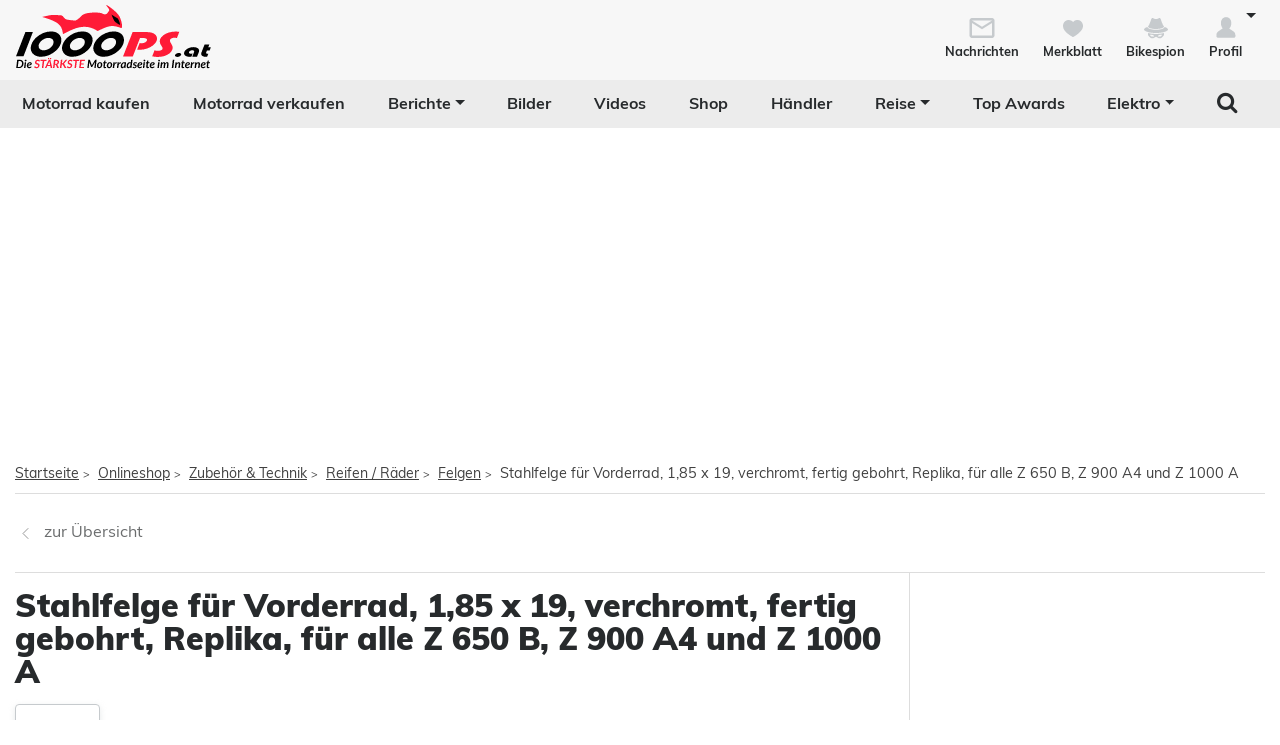

--- FILE ---
content_type: text/html; charset=utf-8
request_url: https://www.1000ps.at/produkt-833480-stahlfelge-fuer-vorderrad-1-85-x-19-verchromt-fertig-gebohrt-replika-fuer-alle-z-650-b-z-900-a4-und-z-1000-a
body_size: 25011
content:
<!DOCTYPE html>
<html lang="de-AT">
<head>
    <meta charset="utf-8" />
    <meta http-equiv="X-UA-Compatible" content="IE=edge,chrome=1" />
    <title>Stahlfelge f&#252;r Vorderrad, 1,85 x 19, verchromt, fertig gebohrt, Replika, f&#252;r alle Z 650 B, Z 900 A4 und Z 1000 A um 179,00 EUR - 1000PS Shop - Reifen / R&#228;der</title>
    <meta name="description" content="Bei einer Restaurierung sind die R&#228;der fast immer f&#228;llig. Mit unseren Felgen und Speichen k&#246;nnen Sie Ihre R&#228;der in neuem Glanz erstrahlen lassen. In Europa..." />

    <meta name="robots" content="index,follow" />
    <meta name="viewport" content="width=device-width, initial-scale=1.0" />
    <meta name="publisher" content="1000PS" />
    <!-- zuletzt aktualisiert: 31.01.2026 23:25:17 -->
    
    <meta property="og:locale" content="de_AT" />
    <meta name="apple-itunes-app" content="app-id=1117397804" />
    <meta name="google-site-verification" content="9PyMhp1V8Xw1OodVT7OGsTDpCqnoZ-BDILYONqjO_Z8" />
    <link rel="apple-touch-icon" href="//images6.1000ps.net/images_new/iphone_favicon.png?format=png" type="image/png" />
    <link rel="shortcut icon" href="//images6.1000ps.net/1000ps/favicon.png" type="image/x-icon" />
            

    

        <meta name="author" content="1000PS" />
    <meta property="og:image" content="https://images5.1000ps.net/p-000083-p_W833480-stahlfelge-fuer-vorderrad-1-85-x-19-verchromt-fertig-gebohrt-replika-fuer-alle-z-650-b-z-900-a4-und-z-1000-a-638406973020677496.jpg" />
    <meta property="og:image:alt" content="Stahlfelge f&#252;r Vorderrad, 1,85 x 19, verchromt, fertig gebohrt, Replika, f&#252;r alle Z 650 B, Z 900 A4 und Z 1000 A um 179,00 EUR - 1000PS Shop - Reifen / R&#228;der" />
    <meta property="og:title" content="Stahlfelge f&#252;r Vorderrad, 1,85 x 19, verchromt, fertig gebohrt, Replika, f&#252;r alle Z 650 B, Z 900 A4 und Z 1000 A um 179,00 EUR - 1000PS Shop - Reifen / R&#228;der" />
    <meta property="og:description" content="Bei einer Restaurierung sind die R&#228;der fast immer f&#228;llig. Mit unseren Felgen und Speichen k&#246;nnen Sie Ihre R&#228;der in neuem Glanz erstrahlen lassen. In Europa..." />
    <meta property="og:type" content="article" />
    <meta property="og:url" content="https://www.1000ps.at/produkt-833480-stahlfelge-fuer-vorderrad-1-85-x-19-verchromt-fertig-gebohrt-replika-fuer-alle-z-650-b-z-900-a4-und-z-1000-a" />
    <meta property="og:site_name" content="1000PS" />
    <meta property="fb:app_id" content="1652259815037923" />
    <meta property="twitter:card" content="summary_large_image" />
    <meta name="twitter:site" content="@1000ps_motorrad" />
    <meta name="twitter:creator" content="@1000ps_motorrad" />
    <meta name="twitter:image" content="https://images5.1000ps.net/p-000083-p_W833480-stahlfelge-fuer-vorderrad-1-85-x-19-verchromt-fertig-gebohrt-replika-fuer-alle-z-650-b-z-900-a4-und-z-1000-a-638406973020677496.jpg" />
    <meta name="twitter:title" content="Stahlfelge f&#252;r Vorderrad, 1,85 x 19, verchromt, fertig gebohrt, Replika, f&#252;r alle Z 650 B, Z 900 A4 und Z 1000 A um 179,00 EUR - 1000PS Shop - Reifen / R&#228;der" />
    <meta name="twitter:description" content="Bei einer Restaurierung sind die R&#228;der fast immer f&#228;llig. Mit unseren Felgen und Speichen k&#246;nnen Sie Ihre R&#228;der in neuem Glanz erstrahlen lassen. In Europa..." />
    <meta property="twitter:account_id" content="342523173" />
            <meta name="schlagwort" content="ANDREANI, " />
    
    <link href="https://static1.1000ps.ch/de/static/css/detailseite?v=20260131T020011" rel="stylesheet"/>


    <link href="https://static1.1000ps.ch/de/static/css/main-at?v=20260131T020011" rel="stylesheet"/>

    <link href="https://static1.1000ps.ch/de/Content/themes/base/jquery-ui-bundle?v=20260131T020011" rel="stylesheet"/>

    <script src="https://static1.1000ps.ch/de/static/js/head?v=20260131T020011"></script>

    <script>
        var pathname = window.location.pathname;
        //console.log('pathname: ' + pathname + ', width: ' + window.innerWidth);
        if (pathname.startsWith('/gebrauchte-profisuche') || pathname.length == 1 || pathname == '/gebraucht-motorrad-verkaufen' || pathname == '/gebrauchte-motorraeder' ||
            pathname.startsWith('/haendler-') || pathname.startsWith('/motorrad-jobs') || pathname.startsWith('/motorradjob-') ||
            pathname.startsWith('/haendlerimpressum/') || pathname.startsWith('/merkblatt') || pathname.startsWith('/bikespion') || pathname.startsWith('/profilanzeigen') ||
            pathname.startsWith('/profilaendern') || pathname.startsWith('/Registrierung') || pathname.startsWith('/login') ||
            (window.innerWidth < 992 && pathname.startsWith('/gebrauchte-motorraeder') ||
                pathname.startsWith('/gebrauchtes-motorrad-') || pathname.startsWith('/motorrad-miete-verleih') ||
                pathname.startsWith('/motorradhändler') || pathname.startsWith('/motorrad-hotels') ||
                pathname.startsWith('/onlineshop/'))) {
            console.log('disalbe stickyFooterAd');
            window.dataLayer = window.dataLayer || [];
            window.dataLayer.push({
                'stickyFooterAd': 'disable',
            });
        }
    </script>
    

    <link rel="dns-prefetch" href="//online.mps-gba.de" />
    <link rel="dns-prefetch" href="//script.ioam.de" />
    <link rel="dns-prefetch" href="//cdns.symplr.de" />
    <link rel="dns-prefetch" href="//cockpit.symplr.de" />
    <link rel="dns-prefetch" href="//fast.nexx360.io" />
    <link rel="dns-prefetch" href="//www.googletagservices.com" />
    <link rel="dns-prefetch" href="//www.google-analytics.com" />
    <link rel="dns-prefetch" href="//hb.adscale.de" />
    <link rel="dns-prefetch" href="//ih.adscale.de" />
    <link rel="dns-prefetch" href="//securepubads.g.doubleclick.net" />
    <link rel="dns-prefetch" href="//pubads.g.doubleclick.net" />
    <link rel="dns-prefetch" href="//googleads.g.doubleclick.net" />
    <link rel="dns-prefetch" href="//pagead2.googlesyndication.com" /> 

    
        <script src="https://online.mps-gba.de/praeludium_src/mso/symplr_prefix.js"></script>
    
    
        <script src="https://online.mps-gba.de/praeludium_src/mso/SP-CMPauf1000psat.min.js"></script>
    

    <script src="//online.mps-gba.de/praeludium/1000psat.js?v=2"></script>

    
    
        <script src="https://backend.motorpresse.de/consent-mapping/script.js?v=3"></script>
    

    <script>
        if (isMobileDevice()) {
            MPS_isMob = true;
        }
        else {
            MPS_isMob = false;
        }
    </script>
</head>
<body>
    <div id="backgroundblack" class="blackbackgroundstyle"></div>
    <header>
        
<nav class="navbar navbar-expand-lg navbar-light mainNaviNew jumpleft" id="myNavMenu" role="navigation">
    <div class="headermiddle jumpleft d-flex flex-row main-content-centered">    
                <div class="flex-fill">
                <a class="navbar-brand logo_1000ps_at_centered" href="https://www.1000ps.at" title="1000PS.at - Die stärkste Motorrad Seite im Internet"></a>
                </div>
        <button class="navbar-toggler order-lg-1 order-2 collapsed" type="button" data-bs-toggle="collapse" data-bs-target="#navbarNavDropdownNew" aria-controls="navbarNavDropdown" aria-expanded="false" aria-label="Toggle navigation">
            <span class="icon-bar top-bar"></span>
            <span class="icon-bar middle-bar"></span>
            <span class="icon-bar bottom-bar"></span>
        </button>
        
        <div class="collapse navbar-collapse order-lg-2 order-4" id="navbarNavDropdownNew">
            
<ul class="navbar-nav d-lg-none d-flex navbar-nav-scroll">
    <li class="nav-item d-none d-lg-block  ">
        <a class="nav-link" href="/gebrauchte-motorraeder" title="Motorrad kaufen">Motorrad kaufen</a>
    </li>
    <li class="nav-item d-block d-lg-none ">
        <a class="nav-link" href="/gebrauchte-profisuche" title="Motorrad kaufen">Motorrad kaufen</a>
    </li>
    <li class="nav-item ">
        <a class="nav-link" href="/gebraucht-motorrad-verkaufen" title="Motorrad verkaufen">Motorrad verkaufen</a>
    </li>
        <li class="dropdown ">
            <a href="/motorrad-berichte-suche" class="nav-link dropdown-toggle" data-bs-toggle="dropdown" role="button" aria-expanded="false" title="Motorrad Berichte" aria-haspopup="true">Berichte</a>
            <ul class="dropdown-menu boxshadowlg" role="menu">
                <li class="">
                    <a class="nav-link" href="/motorrad-testberichte" title="Motorrad Testberichte">Testberichte</a>
                </li>
                <li class="">
                    <a class="nav-link" href="/motorrad-neuvorstellungen" title="Motorrad Modellnews">Modellnews</a>
                </li>
                <li class="">
                    <a class="nav-link" href="/motorrad-businessnews" title="Motorrad Businessnews">Businessnews</a>
                </li>
                <li class="">
                    <a class="nav-link" href="/motorrad-veranstaltungen" title="Motorrad Veranstaltungen">Veranstaltungen</a>
                </li>
                <li class="">
                    <a class="nav-link" href="/motorrad-reiseberichte" title="Motorrad Reiseberichte">Reiseberichte</a>
                </li>
                <li class="">
                    <a class="nav-link" href="/motorrad-racingberichte" title="Motorrad Rennberichte">Rennberichte</a>
                </li>
            </ul>
        </li>
    <li class="">
        <a class="nav-link" href="/motorrad-bilder-galerien" title="Bilder">Bilder</a>
    </li>
        <li class="">
            <a class="nav-link" href="/motorradvideos" title="Videos">Videos</a>
        </li>
            <li class="active">
            <a class="nav-link" href="/onlineshop" title="Shop">Shop</a>
        </li>
    <li class="">
        <a class="nav-link" href="/motorradh%C3%A4ndler" title="Motorrad Händler">Händler</a>
    </li>
    <li class="dropdown ">
        <a href="#" class="nav-link dropdown-toggle" data-bs-toggle="dropdown" role="button" aria-expanded="false" title="Reise">Reise</a>
        <ul class="dropdown-menu boxshadowlg" role="menu">
                <li class="">
                    <a class="nav-link" href="/reise/motorradtouren" title="Motorradtouren">Motorradtouren</a>
                </li>
                <li class="">
                    <a class="nav-link" href="/motorrad-hotels" title="Motorrad Hotels">Hotels</a>
                </li>
            <li class="">
                <a class="nav-link" href="/motorrad-miete-verleih" title="Motorrad mieten">Motorrad mieten</a>
            </li>
                <li>
                    <a class="nav-link" href="/onlineshop/kategorie/Dienstleistungen/Reisen" title="Reiseangebote">Reiseangebote</a>
                </li>
            <li>
                <a class="nav-link" href="/motorrad-reiseanbieter" title="Reiseanbieter">Reiseanbieter</a>
            </li>
        </ul>
    </li>
    <li>
        <a class="nav-link" href="/schlagwort/1000ps-top-awards-2025" title="1000PS Top Awards">Top Awards</a>
    </li>
        <li class="dropdown dropdownreverse">
            <a href="#" class="nav-link dropdown-toggle stylelinkreverse" data-bs-toggle="dropdown" role="button" aria-expanded="false" title="Elektro" aria-haspopup="true">Elektro</a>
            <ul class="dropdown-menu boxshadowlg" role="menu">
                <li>
                    <a class="nav-link" href="/gebrauchte-motorraeder/typ/E-Bike" title="E-Bikes">E-Bikes</a>
                </li>
                <li>
                    <a class="nav-link" href="/gebrauchte-motorraeder/typ/Roller?Kraftstoff%5B0%5D=Elektro" title="E-Roller">E-Roller</a>
                </li>
                <li>

                    <a class="nav-link" href="/gebrauchte-motorraeder?Leistung=15+-+250&amp;Kraftstoff[0]=Elektro" title="E-Motorräder">E-Motorräder</a>
                </li>
                    <li>
                        <a class="nav-link" href="/schlagwort/elektromotorrad" title="E-Motorrad Tests">Tests</a>
                    </li>
            </ul>
        </li>

        <li class="specialsearchvisibilty">
            <a href="#" class="nav-link forsearch d-none d-lg-block" id="navbarDropdownSearch" data-bs-toggle="dropdown" role="button" aria-expanded="false" title="Suche" onkeyup="document.getElementById('SuchText').focus(); return false;">
                <i class="fa fa-search" style="font-size:1.4em;"></i>
            </a>
            <div class="dropdown-menu searchbuttonmenu" role="menu" aria-labelledby="navbarDropdownSearch">
                
<div class="contentwidget-factfinder-search">
    <form name="search_word_inc" action="/volltext-suche" method="GET"
        accept-charset="utf-8">
        <div class="row g-2">
            <div class="col">
                
                <div class="autocomplete mt-1">
                    <input class="searchinputstyle m-0 boxshadow whitebg" autocomplete="off" type="search"
                        id="SuchText77089764" name="query" value="" placeholder="Suchbegriff..."
                        title="1000PS durchsuchen" aria-label="1000PS durchsuchen"
                        aria-describedby="Durchsuche unsere Webseite nach Motorrädern, Bildern, Berichten, Videos." />
                </div>
            </div>
            <div class="col-auto">
                <input class="standard-button" type="submit"  value="Suchen" />
            </div>
        </div>
    </form>
</div>




            </div>
        </li>
</ul>
        </div>
        <ul class="d-flex flex-row justify-content-end mt-2 profilemenunew order-1 order-lg-4 p-0">
                <li class="">
                    <a class="boxlinkdefault nav-link" href="/meine-nachrichten" title="Meine Nachrichten">
                        <div class="d-flex flex-column me-2">
                            <div class="mx-auto notification-container">
                                <img src="data:image/svg+xml,%3Csvg xmlns='http://www.w3.org/2000/svg' %3E%3Ccircle cx='15' cy='15' r='10' fill='%23c6cacd' /%3E%3C/svg%3E" data-src="//images6.1000ps.net/1000ps.ch/Content/Redesign/img/mail.svg" width="30" height="30" class="lazyload" alt="Nachrichten Icon" title="Nachrichten" />
                                <span id="notification-badge" class="fontsize08" style="display: none"></span>
                            </div>
                            <span class="fontsize08 colorfontdefault bold">Nachrichten</span>
                        </div>
                    </a>
                </li>
            <li class=" hidesmall">
                <a class="boxlinkdefault nav-link" href="/merkblatt" title="Mein Merkblatt">
                    <div class="d-flex flex-column me-2">
                        <img src="data:image/svg+xml,%3Csvg xmlns='http://www.w3.org/2000/svg' %3E%3Ccircle cx='15' cy='15' r='10' fill='%23c6cacd' /%3E%3C/svg%3E" data-src="//images6.1000ps.net/1000ps.ch/Content/Redesign/img/heart-grey.svg" width="30" height="30" class="mx-auto lazyload" alt="Herz Icon" title="Merkblatt" />
                        <span class="fontsize08 colorfontdefault bold">Merkblatt</span>
                    </div>
                </a>
            </li>
            <li class=" hidesmall">
                <a class="boxlinkdefault nav-link" href="/bikespion" title="Mein Bikespion">
                    <div class="d-flex flex-column me-2">
                        <img src="data:image/svg+xml,%3Csvg xmlns='http://www.w3.org/2000/svg' %3E%3Ccircle cx='15' cy='15' r='10' fill='%23c6cacd' /%3E%3C/svg%3E" data-src="//images6.1000ps.net/1000ps.ch/Content/Redesign/img/spy.svg" width="30" height="30" class="mx-auto lazyload" alt="Bikespion Icon" title="Bikespion" />
                        <span class="fontsize08 colorfontdefault bold">Bikespion</span>
                    </div>
                </a>
            </li>
            <li class="dropdown ">
                <a class="boxlinkdefault nav-link dropdown-toggle" href="/profilanzeigen" id="navbarDropdownProfilMenu" data-bs-toggle="dropdown" role="button" aria-expanded="false" title="Mein Profil">
                    <div class="d-flex flex-column">
                        <img src="data:image/svg+xml,%3Csvg xmlns='http://www.w3.org/2000/svg' %3E%3Ccircle cx='15' cy='15' r='10' fill='%23c6cacd' /%3E%3C/svg%3E" data-src="//images6.1000ps.net/1000ps.ch/Content/Redesign/img/user.svg" width="30" height="30" class="mx-auto lazyload" alt="User Icon" title="Profil" />
                        <span class="fontsize08 colorfontdefault bold">Profil</span>
                    </div>
                </a>
                <ul class="dropdown-menu usermenu boxshadowlg dropdown-menu-end" role="menu" aria-labelledby="navbarDropdownProfilMenu" id="user_profil_menu">
                    <li class="profil_login_register">
                        <a class="nav-link" href="/login?returnurl=%2fprodukt-833480-stahlfelge-fuer-vorderrad-1-85-x-19-verchromt-fertig-gebohrt-replika-fuer-alle-z-650-b-z-900-a4-und-z-1000-a"
                           title="Anmelden" rel="nofollow">
                            Anmelden
                        </a>
                    </li>
                    <li class="profil_login_register">
                        <a class="nav-link" href="/Registrierung?returnurl=%2fprodukt-833480-stahlfelge-fuer-vorderrad-1-85-x-19-verchromt-fertig-gebohrt-replika-fuer-alle-z-650-b-z-900-a4-und-z-1000-a"
                           title="Registrieren" rel="nofollow">
                            Registrieren
                        </a>
                    </li>
                    <li>
                        <a class="nav-link" href="/meine-inserate" title="Meine Inserate" target="_blank" rel="nofollow">Meine Inserate</a>
                    </li>
                    <li class="showsmall">
                        <a class="nav-link" href="/merkblatt" title="Mein Merkblatt">Merkblatt</a></li>
                    <li class="showsmall">
                        <a class="nav-link" href="/bikespion" title="Mein Bikespion">Bikespion</a>
                    </li>
                        <li>
                            <a class="nav-link" href="/meine-inserate" title="Meine Umbauten" target="_blank" rel="nofollow">Meine Umbauten</a>
                        </li>
                    <li class="">
                        <a class="nav-link" href="/profilanzeigen" title="Mein Profil" rel="nofollow">Mein Profil</a>
                    </li>
                    <li class="ausloggen-icon profil_logout" style="display:none">
                        <a class="nav-link" href="/logout?returnurl=%2fprodukt-833480-stahlfelge-fuer-vorderrad-1-85-x-19-verchromt-fertig-gebohrt-replika-fuer-alle-z-650-b-z-900-a4-und-z-1000-a" title="Ausloggen" rel="nofollow">
                            Ausloggen
                        </a>
                    </li>
                </ul>
            </li>
        </ul>
    </div>
</nav>
<div class="d-none d-lg-block zweitemenuleiste jumpleft" id="myNavMenuZwei">
    <div>
        
<ul class="d-flex justify-content-between list-unstyled w-100">
    <li class="nav-item d-none d-lg-block  ">
        <a class="nav-link" href="/gebrauchte-motorraeder" title="Motorrad kaufen">Motorrad kaufen</a>
    </li>
    <li class="nav-item d-block d-lg-none ">
        <a class="nav-link" href="/gebrauchte-profisuche" title="Motorrad kaufen">Motorrad kaufen</a>
    </li>
    <li class="nav-item ">
        <a class="nav-link" href="/gebraucht-motorrad-verkaufen" title="Motorrad verkaufen">Motorrad verkaufen</a>
    </li>
        <li class="dropdown ">
            <a href="/motorrad-berichte-suche" class="nav-link dropdown-toggle" data-bs-toggle="dropdown" role="button" aria-expanded="false" title="Motorrad Berichte" aria-haspopup="true">Berichte</a>
            <ul class="dropdown-menu boxshadowlg" role="menu">
                <li class="">
                    <a class="nav-link" href="/motorrad-testberichte" title="Motorrad Testberichte">Testberichte</a>
                </li>
                <li class="">
                    <a class="nav-link" href="/motorrad-neuvorstellungen" title="Motorrad Modellnews">Modellnews</a>
                </li>
                <li class="">
                    <a class="nav-link" href="/motorrad-businessnews" title="Motorrad Businessnews">Businessnews</a>
                </li>
                <li class="">
                    <a class="nav-link" href="/motorrad-veranstaltungen" title="Motorrad Veranstaltungen">Veranstaltungen</a>
                </li>
                <li class="">
                    <a class="nav-link" href="/motorrad-reiseberichte" title="Motorrad Reiseberichte">Reiseberichte</a>
                </li>
                <li class="">
                    <a class="nav-link" href="/motorrad-racingberichte" title="Motorrad Rennberichte">Rennberichte</a>
                </li>
            </ul>
        </li>
    <li class="">
        <a class="nav-link" href="/motorrad-bilder-galerien" title="Bilder">Bilder</a>
    </li>
        <li class="">
            <a class="nav-link" href="/motorradvideos" title="Videos">Videos</a>
        </li>
            <li class="active">
            <a class="nav-link" href="/onlineshop" title="Shop">Shop</a>
        </li>
    <li class="">
        <a class="nav-link" href="/motorradh%C3%A4ndler" title="Motorrad Händler">Händler</a>
    </li>
    <li class="dropdown ">
        <a href="#" class="nav-link dropdown-toggle" data-bs-toggle="dropdown" role="button" aria-expanded="false" title="Reise">Reise</a>
        <ul class="dropdown-menu boxshadowlg" role="menu">
                <li class="">
                    <a class="nav-link" href="/reise/motorradtouren" title="Motorradtouren">Motorradtouren</a>
                </li>
                <li class="">
                    <a class="nav-link" href="/motorrad-hotels" title="Motorrad Hotels">Hotels</a>
                </li>
            <li class="">
                <a class="nav-link" href="/motorrad-miete-verleih" title="Motorrad mieten">Motorrad mieten</a>
            </li>
                <li>
                    <a class="nav-link" href="/onlineshop/kategorie/Dienstleistungen/Reisen" title="Reiseangebote">Reiseangebote</a>
                </li>
            <li>
                <a class="nav-link" href="/motorrad-reiseanbieter" title="Reiseanbieter">Reiseanbieter</a>
            </li>
        </ul>
    </li>
    <li>
        <a class="nav-link" href="/schlagwort/1000ps-top-awards-2025" title="1000PS Top Awards">Top Awards</a>
    </li>
        <li class="dropdown dropdownreverse">
            <a href="#" class="nav-link dropdown-toggle stylelinkreverse" data-bs-toggle="dropdown" role="button" aria-expanded="false" title="Elektro" aria-haspopup="true">Elektro</a>
            <ul class="dropdown-menu boxshadowlg" role="menu">
                <li>
                    <a class="nav-link" href="/gebrauchte-motorraeder/typ/E-Bike" title="E-Bikes">E-Bikes</a>
                </li>
                <li>
                    <a class="nav-link" href="/gebrauchte-motorraeder/typ/Roller?Kraftstoff%5B0%5D=Elektro" title="E-Roller">E-Roller</a>
                </li>
                <li>

                    <a class="nav-link" href="/gebrauchte-motorraeder?Leistung=15+-+250&amp;Kraftstoff[0]=Elektro" title="E-Motorräder">E-Motorräder</a>
                </li>
                    <li>
                        <a class="nav-link" href="/schlagwort/elektromotorrad" title="E-Motorrad Tests">Tests</a>
                    </li>
            </ul>
        </li>

        <li class="specialsearchvisibilty">
            <a href="#" class="nav-link forsearch d-none d-lg-block" id="navbarDropdownSearch" data-bs-toggle="dropdown" role="button" aria-expanded="false" title="Suche" onkeyup="document.getElementById('SuchText').focus(); return false;">
                <i class="fa fa-search" style="font-size:1.4em;"></i>
            </a>
            <div class="dropdown-menu searchbuttonmenu" role="menu" aria-labelledby="navbarDropdownSearch">
                
<div class="contentwidget-factfinder-search">
    <form name="search_word_inc" action="/volltext-suche" method="GET"
        accept-charset="utf-8">
        <div class="row g-2">
            <div class="col">
                
                <div class="autocomplete mt-1">
                    <input class="searchinputstyle m-0 boxshadow whitebg" autocomplete="off" type="search"
                        id="SuchText77247141" name="query" value="" placeholder="Suchbegriff..."
                        title="1000PS durchsuchen" aria-label="1000PS durchsuchen"
                        aria-describedby="Durchsuche unsere Webseite nach Motorrädern, Bildern, Berichten, Videos." />
                </div>
            </div>
            <div class="col-auto">
                <input class="standard-button" type="submit"  value="Suchen" />
            </div>
        </div>
    </form>
</div>




            </div>
        </li>
</ul>
    </div>
</div>
    </header>

    
                <div class="container-billboard zweitesmenu mx-auto">
                    <div id="topBanner"><div id="mrd_fullsize">
    
        <div id="1000ps.at_Banner_1"></div>
    <script>
        
        
        var dataLayer;"MPS_isMob"in window&&!MPS_isMob?(console.log("%c MPS %c AdProxy %c MSO Mandant adTag: banner placed in DIV 1000ps.at_Banner_1","color: white; background: dimgray; font-weight: bold","color: red; background: lightgrey","color: black"),document.getElementById("1000ps.at_Banner_1").setAttribute("data-mps_adname","banner"),window.MPS_specialAUs&&window.MPS_specialAUs.includes(window.SDM_defzone.toLowerCase())&&document.getElementById("1000ps.at_Banner_1").setAttribute("id","1000ps.at_Banner_1/rotationsfrei"),(dataLayer=window.dataLayer||[]).push({adUnit:"1000ps.at_Banner_1",tagname:"banner"}),dataLayer.push({adUnit:"1000ps.at_Banner_1/rotationsfrei",tagname:"banner"}),window.MPS_consecSlot||(MPS_consecSlot=!0,window.SDM_defzone=window.SDM_defzone||"rest",MPS_replacetargeting("mps_zone",SDM_defzone),window.MPS_specialAUs&&window.MPS_specialAUs.includes(window.SDM_defzone.toLowerCase())&&MPS_replacetargeting("mps_rotationsfrei","true"))):document.getElementById("1000ps.at_Banner_1").setAttribute("id","SILENCED_1000ps.at_Banner_1");
        
        
    </script>
    
</div></div>
                    <div class="topmobile">
    
        <div id="1000ps.at_Topmobile_1"></div>
    <script>
        
        
        (function () {
            if (typeof window.loadApgc === "undefined") {
                throw new Error("Praelude is missing!");
            }

            
            
            window.loadApgc(SDM_defsite, SDM_defzone, "692f078d6eca2e00082474fc");

            if (window.apgc.use === 0) {
                var dataLayer;"MPS_isMob"in window&&MPS_isMob?(console.log("%c MPS %c AdProxy %c MSO Mandant adTag: topmobile placed in DIV 1000ps.at_Topmobile_1","color: white; background: dimgray; font-weight: bold","color: red; background: lightgrey","color: black"),document.getElementById("1000ps.at_Topmobile_1").setAttribute("data-mps_adname","topmobile"),window.MPS_specialAUs&&window.MPS_specialAUs.includes(window.SDM_defzone.toLowerCase())&&document.getElementById("1000ps.at_Topmobile_1").setAttribute("id","1000ps.at_Topmobile_1/rotationsfrei"),(dataLayer=window.dataLayer||[]).push({adUnit:"1000ps.at_Topmobile_1",tagname:"topmobile"}),dataLayer.push({adUnit:"1000ps.at_Topmobile_1/rotationsfrei",tagname:"topmobile"}),window.MPS_consecSlot||(MPS_consecSlot=!0,window.SDM_defzone=window.SDM_defzone||"rest",MPS_replacetargeting("mps_zone",SDM_defzone),window.MPS_specialAUs&&window.MPS_specialAUs.includes(window.SDM_defzone.toLowerCase())&&MPS_replacetargeting("mps_rotationsfrei","true"))):document.getElementById("1000ps.at_Topmobile_1").setAttribute("id","SILENCED_1000ps.at_Topmobile_1");
            } else if (window.apgc.use === 1) {
                var dataLayer;"MPS_isMob"in window&&MPS_isMob?(console.log("%c MPS %c AdProxy %c MSO Mandant adTag: topmobile placed in DIV 1000ps.at_Topmobile_1","color: white; background: dimgray; font-weight: bold","color: red; background: lightgrey","color: black"),document.getElementById("1000ps.at_Topmobile_1").setAttribute("data-mps_adname","topmobile"),window.MPS_specialAUs&&window.MPS_specialAUs.includes(window.SDM_defzone.toLowerCase())&&document.getElementById("1000ps.at_Topmobile_1").setAttribute("id","1000ps.at_Topmobile_1/rotationsfrei"),(dataLayer=window.dataLayer||[]).push({adUnit:"1000ps.at_Topmobile_1",tagname:"topmobile"}),dataLayer.push({adUnit:"1000ps.at_Topmobile_1/rotationsfrei",tagname:"topmobile"}),window.MPS_consecSlot||(MPS_consecSlot=!0,window.SDM_defzone=window.SDM_defzone||"rest",MPS_replacetargeting("mps_zone",SDM_defzone),window.MPS_specialAUs&&window.MPS_specialAUs.includes(window.SDM_defzone.toLowerCase())&&MPS_replacetargeting("mps_rotationsfrei","true"))):document.getElementById("1000ps.at_Topmobile_1").setAttribute("id","SILENCED_1000ps.at_Topmobile_1");
            }
            
        })()
        
        
    </script>
    
</div>
                </div>

<div class="inventarcounter" id="bb-fa067398f48c47ceb768c4640b5dcb5e"></div>
    
        <div class="container-sky-ad werbungfixedad" id="stickyadbox">
            
    <div>
<div id="frnAdSky"><div id="frnAdSkyPos">
    
        <div id="1000ps.at_Sky_1"></div>
    <script>
        
        
        var dataLayer;"MPS_isMob"in window&&!MPS_isMob?(console.log("%c MPS %c AdProxy %c MSO Mandant adTag: sky placed in DIV 1000ps.at_Sky_1","color: white; background: dimgray; font-weight: bold","color: red; background: lightgrey","color: black"),document.getElementById("1000ps.at_Sky_1").setAttribute("data-mps_adname","sky"),window.MPS_specialAUs&&window.MPS_specialAUs.includes(window.SDM_defzone.toLowerCase())&&document.getElementById("1000ps.at_Sky_1").setAttribute("id","1000ps.at_Sky_1/rotationsfrei"),(dataLayer=window.dataLayer||[]).push({adUnit:"1000ps.at_Sky_1",tagname:"sky"}),dataLayer.push({adUnit:"1000ps.at_Sky_1/rotationsfrei",tagname:"sky"}),window.MPS_consecSlot||(MPS_consecSlot=!0,window.SDM_defzone=window.SDM_defzone||"rest",MPS_replacetargeting("mps_zone",SDM_defzone),window.MPS_specialAUs&&window.MPS_specialAUs.includes(window.SDM_defzone.toLowerCase())&&MPS_replacetargeting("mps_rotationsfrei","true"))):document.getElementById("1000ps.at_Sky_1").setAttribute("id","SILENCED_1000ps.at_Sky_1");
        
        
    </script>
    
</div></div>    </div>
      
            
<div class="inventarcounter" id="sb-8d55e77c67f6450480d58b5555cdbce3"></div>

            
        </div>
    <div class="containercentered jumpleft my-4 my-md-5 " id="layoutcontainer">
        <div class="">
                <div class="row g-0 my-2">
        <div class="col">
            <ol id="breadcrumbs">                
                        <li><a href="/" title="Startseite">Startseite</a><span>></span></li>
                        <li><a href="/onlineshop" title="Onlineshop">Onlineshop</a><span>></span></li>
                        <li><a href="/onlineshop/kategorie/Zubehoer-und-Technik" title="Zubeh&#246;r &amp; Technik">Zubehör & Technik</a><span>></span></li>
                        <li><a href="/onlineshop/kategorie/Zubehoer-und-Technik/Reifen-Raeder" title="Reifen / R&#228;der">Reifen / Räder</a><span>></span></li>
                        <li><a href="/onlineshop/kategorie/Zubehoer-und-Technik/Reifen-Raeder/Felgen" title="Felgen">Felgen</a><span>></span></li>
                        <li>Stahlfelge für Vorderrad, 1,85 x 19, verchromt, fertig gebohrt, Replika, für alle Z 650 B, Z 900 A4 und Z 1000 A</li>
            </ol>
        </div>
    </div>
    <script type="application/ld+json">
        [{
        "@context": "http://schema.org",
        "@type": "BreadcrumbList",
        "itemListElement":
        [
            {
                "@type":"ListItem",
                "position": 1,
                "item":
                {
                    "@id":"https://www.1000ps.at/",
                    "name":"Startseite"
                }
            }
                ,
            {
                "@type":"ListItem",
                "position": 2,
                "item":
                {
                    "@id":"https://www.1000ps.at/onlineshop",
                    "name":"Onlineshop"
                }
            }
                ,
            {
                "@type":"ListItem",
                "position": 3,
                "item":
                {
                    "@id":"https://www.1000ps.at/onlineshop/kategorie/Zubehoer-und-Technik",
                    "name":"Zubeh&#246;r &amp; Technik"
                }
            }
                ,
            {
                "@type":"ListItem",
                "position": 4,
                "item":
                {
                    "@id":"https://www.1000ps.at/onlineshop/kategorie/Zubehoer-und-Technik/Reifen-Raeder",
                    "name":"Reifen / R&#228;der"
                }
            }
                ,
            {
                "@type":"ListItem",
                "position": 5,
                "item":
                {
                    "@id":"https://www.1000ps.at/onlineshop/kategorie/Zubehoer-und-Technik/Reifen-Raeder/Felgen",
                    "name":"Felgen"
                }
            }
                ,
            {
                "@type":"ListItem",
                "position": 6,
                "item":
                {
                    "@id":"https://www.1000ps.at/produkt-833480-stahlfelge-fuer-vorderrad-1-85-x-19-verchromt-fertig-gebohrt-replika-fuer-alle-z-650-b-z-900-a4-und-z-1000-a",
                    "name":"Stahlfelge f&#252;r Vorderrad, 1,85 x 19, verchromt, fertig gebohrt, Replika, f&#252;r alle Z 650 B, Z 900 A4 und Z 1000 A"
                }
            }
        ]
        }]
    </script>

        </div>
        <main>
            

<div class="d-block d-md-none d-flex flex-row justify-content-center fixedbottombox">
        <a class="standard-button button-contactphone anbietertel mx-1" style="max-width:200px;" onclick="trackTelephoneCall(430268, 833480, '0049 (0)7245 / 108 823')" href="tel:0049 (0)7245 / 108 823" title="Anbieter anrufen" rel="nofollow">Anrufen</a>
    <button class="standard-button button-contactmail anbieteremail" style="max-width:200px;" data-bs-toggle="modal" data-bs-target="#kontaktAnfrageSenden" onclick="checkInputFieldsAnfrageformular(); return false;">E-Mail</button>
</div>


<div class="detailseite d-flex flex-column">
    <div class="order-2 order-md-1">
        <div class="row g-0 borderbottom bordertop py-2">
            <div class="col my-3" style="min-width:150px;">
                <a class="greylink" href="/onlineshop" title="Zurück zur Übersicht"><img src="//images6.1000ps.net/1000ps.ch/Content/Redesign/img/arrow-left.svg" width="21" height="30" alt="Pfeil links" title="Zur Übersicht" /><span class="ps-2">zur Übersicht</span></a>
            </div>
            <div class="col-auto me-lg-5">
<div class="d-flex flex-row">
    
</div></div>
        </div>
    </div>
    <div class="order-1 order-md-2">
        <div class="d-flex flex-column">
            <div class="d-flex flex-lg-row flex-column">
                <div class="w-100 borderright-lg pt-3 pe-lg-4">
                    <h1>Stahlfelge für Vorderrad, 1,85 x 19, verchromt, fertig gebohrt, Replika, für alle Z 650 B, Z 900 A4 und Z 1000 A</h1>
                        <div class="mt-2">
                                <div class="row g-0">
        <div class="col">
            <ul class="schlagwoerter mt-2 scrolling-wrapper">
                    <li>
                            <a class="abstand-schlagwort px-3 py-2" href="/onlineshop/kategorie/Zubehoer-und-Technik/Reifen-Raeder/Felgen" title="Alle Produkte in der Kategorie Felgen">Felgen</a>
                    </li>
            </ul>
        </div>
    </div>

                        </div>
                    <div class="row g-0 maxcarouselbilderwidth mb-4" style="position:relative;">
                        <div class="col">
                                        <div>
                <a class="swipebox" rel="gallery-pics" href="https://images5.1000ps.net/p-000083-p_W833480-stahlfelge-fuer-vorderrad-1-85-x-19-verchromt-fertig-gebohrt-replika-fuer-alle-z-650-b-z-900-a4-und-z-1000-a-638406973020677496.jpg?mode=max&amp;maxwidth=800&amp;maxheight=400" title="Stahlfelge f&#252;r Vorderrad, 1,85 x 19, verchromt, fertig gebohrt, Replika, f&#252;r alle Z 650 B, Z 900 A4 und Z 1000 A">
                    <img property="image" class="img-fluid lazyload borderradius" alt="Stahlfelge f&#252;r Vorderrad, 1,85 x 19, verchromt, fertig gebohrt, Replika, f&#252;r alle Z 650 B, Z 900 A4 und Z 1000 A" title="Stahlfelge f&#252;r Vorderrad, 1,85 x 19, verchromt, fertig gebohrt, Replika, f&#252;r alle Z 650 B, Z 900 A4 und Z 1000 A" src="https://images6.1000ps.net/images/nopic-motorcycle.gif?mode=crop&width=271&height=198" data-src="https://images5.1000ps.net/p-000083-p_W833480-stahlfelge-fuer-vorderrad-1-85-x-19-verchromt-fertig-gebohrt-replika-fuer-alle-z-650-b-z-900-a4-und-z-1000-a-638406973020677496.jpg?mode=max&amp;maxwidth=800&amp;maxheight=400" />
                </a>
            </div>

                        </div>
                    </div>
                    
<div class="row g-0">
    <div class="col-sm-5 col-12">
                    <h2>179,00 EUR <span class="text-normal">inkl. Mwst.</span></h2>
    </div>
    <div class="col-sm-7 col-12">
        <div class="d-flex justify-content-md-end mb-3">
            <div class="mx-3">
                <button class="weitere-artikel-button me-2 fontsize09 dropdown-toggle" rel="nofollow" title="Motorrad teilen" target="_blank" type="button" data-bs-toggle="dropdown" aria-haspopup="true" aria-expanded="false"><img src="//images6.1000ps.net/1000ps.ch/Content/Redesign/img/share.svg" alt="Teilen" title="Motorrad teilen" width="40" /> Teilen</button>
                <div class="dropdown-menu">
                    <a class="sharefacebook dropdown-item boxlink" target="_blank" href="https://www.facebook.com/sharer/sharer.php?u=https://www.1000ps.at/produkt-833480-stahlfelge-fuer-vorderrad-1-85-x-19-verchromt-fertig-gebohrt-replika-fuer-alle-z-650-b-z-900-a4-und-z-1000-a" title="Stahlfelge f&#252;r Vorderrad, 1,85 x 19, verchromt, fertig gebohrt, Replika, f&#252;r alle Z 650 B, Z 900 A4 und Z 1000 A auf Facebook teilen">Facebook</a>
                    
                    <a class="whatsapp sharewhatsapp dropdown-item boxlink" target="_blank" href="whatsapp://send?text=https://www.1000ps.at/produkt-833480-stahlfelge-fuer-vorderrad-1-85-x-19-verchromt-fertig-gebohrt-replika-fuer-alle-z-650-b-z-900-a4-und-z-1000-a" title="Stahlfelge f&#252;r Vorderrad, 1,85 x 19, verchromt, fertig gebohrt, Replika, f&#252;r alle Z 650 B, Z 900 A4 und Z 1000 A per WhatsApp teilen">Whatsapp</a>
                    <a class="whatsapp sharemessenger dropdown-item boxlink" target="_blank" href="https://www.facebook.com/dialog/send?link=https://www.1000ps.at/produkt-833480-stahlfelge-fuer-vorderrad-1-85-x-19-verchromt-fertig-gebohrt-replika-fuer-alle-z-650-b-z-900-a4-und-z-1000-a&app_id=1652259815037923" title="Stahlfelge f&#252;r Vorderrad, 1,85 x 19, verchromt, fertig gebohrt, Replika, f&#252;r alle Z 650 B, Z 900 A4 und Z 1000 A auf Messenger teilen">Messenger</a>
                    <a class="sharemail dropdown-item boxlink" target="_blank" href="mailto:?subject=Stahlfelge f&#252;r Vorderrad, 1,85 x 19, verchromt, fertig gebohrt, Replika, f&#252;r alle Z 650 B, Z 900 A4 und Z 1000 A&amp;body=https://www.1000ps.at/produkt-833480-stahlfelge-fuer-vorderrad-1-85-x-19-verchromt-fertig-gebohrt-replika-fuer-alle-z-650-b-z-900-a4-und-z-1000-a" title="Stahlfelge f&#252;r Vorderrad, 1,85 x 19, verchromt, fertig gebohrt, Replika, f&#252;r alle Z 650 B, Z 900 A4 und Z 1000 A per E-Mail teilen">E-Mail</a>
                </div>
            </div>
            
        </div>
    </div>
</div>
<div class="d-flex flex-column flex-md-row bordertop borderbottom my-2">
    <div class="d-flex flex-column w-100 borderright-lg me-1">
        <div class="row g-0 pt-3">
            <div class="col colorfontgrey">Zustand</div>
            <div class="col bold fontsize11">
                    Neu
            </div>
        </div>
        <div class="row g-0 py-3">
        </div>

    </div>
        <div class="d-flex flex-column w-100  ms-md-4">
                <div class="row g-0 pt-md-3">
                    <div class="col colorfontgrey">Artikelnummer</div>
                    <div class="col bold fontsize11">
                        33-1020
                    </div>
                </div>
                    </div>
</div>

                        <div>
                            <div class="topmobile">
    
        <div id="1000ps.at_Topmobile_2"></div>
    <script>
        
        
        (function () {
            if (typeof window.loadApgc === "undefined") {
                throw new Error("Praelude is missing!");
            }

            
            
            window.loadApgc(SDM_defsite, SDM_defzone, "692f078d6eca2e00082474fc");

            if (window.apgc.use === 0) {
                var dataLayer;"MPS_isMob"in window&&MPS_isMob?(console.log("%c MPS %c AdProxy %c MSO Mandant adTag: topmobile2 placed in DIV 1000ps.at_Topmobile_2","color: white; background: dimgray; font-weight: bold","color: red; background: lightgrey","color: black"),document.getElementById("1000ps.at_Topmobile_2").setAttribute("data-mps_adname","topmobile2"),window.MPS_specialAUs&&window.MPS_specialAUs.includes(window.SDM_defzone.toLowerCase())&&document.getElementById("1000ps.at_Topmobile_2").setAttribute("id","1000ps.at_Topmobile_2/rotationsfrei"),(dataLayer=window.dataLayer||[]).push({adUnit:"1000ps.at_Topmobile_2",tagname:"topmobile2"}),dataLayer.push({adUnit:"1000ps.at_Topmobile_2/rotationsfrei",tagname:"topmobile2"}),window.MPS_consecSlot||(MPS_consecSlot=!0,window.SDM_defzone=window.SDM_defzone||"rest",MPS_replacetargeting("mps_zone",SDM_defzone),window.MPS_specialAUs&&window.MPS_specialAUs.includes(window.SDM_defzone.toLowerCase())&&MPS_replacetargeting("mps_rotationsfrei","true"))):document.getElementById("1000ps.at_Topmobile_2").setAttribute("id","SILENCED_1000ps.at_Topmobile_2");
            } else if (window.apgc.use === 1) {
                var dataLayer;"MPS_isMob"in window&&MPS_isMob?(console.log("%c MPS %c AdProxy %c MSO Mandant adTag: topmobile2 placed in DIV 1000ps.at_Topmobile_2","color: white; background: dimgray; font-weight: bold","color: red; background: lightgrey","color: black"),document.getElementById("1000ps.at_Topmobile_2").setAttribute("data-mps_adname","topmobile2"),window.MPS_specialAUs&&window.MPS_specialAUs.includes(window.SDM_defzone.toLowerCase())&&document.getElementById("1000ps.at_Topmobile_2").setAttribute("id","1000ps.at_Topmobile_2/rotationsfrei"),(dataLayer=window.dataLayer||[]).push({adUnit:"1000ps.at_Topmobile_2",tagname:"topmobile2"}),dataLayer.push({adUnit:"1000ps.at_Topmobile_2/rotationsfrei",tagname:"topmobile2"}),window.MPS_consecSlot||(MPS_consecSlot=!0,window.SDM_defzone=window.SDM_defzone||"rest",MPS_replacetargeting("mps_zone",SDM_defzone),window.MPS_specialAUs&&window.MPS_specialAUs.includes(window.SDM_defzone.toLowerCase())&&MPS_replacetargeting("mps_rotationsfrei","true"))):document.getElementById("1000ps.at_Topmobile_2").setAttribute("id","SILENCED_1000ps.at_Topmobile_2");
            }
            
        })()
        
        
    </script>
    
</div>
                        </div>
                </div>
                <div class="cadspalte mt-4">
                    <div class="d-flex flex-row flex-lg-column align-items-lg-center align-items-start flex-wrap justify-content-start">
                                <div class="order-3 order-lg-1">
                                    <div class="frnRahmen" id="rectanglede"><div class="contentAd">
    
        <div id="1000ps.at_Rectangle_1"></div>
    <script>
        
        
        var dataLayer;"MPS_isMob"in window&&!MPS_isMob?(console.log("%c MPS %c AdProxy %c MSO Mandant adTag: rectangle_1 placed in DIV 1000ps.at_Rectangle_1","color: white; background: dimgray; font-weight: bold","color: red; background: lightgrey","color: black"),document.getElementById("1000ps.at_Rectangle_1").setAttribute("data-mps_adname","rectangle_1"),window.MPS_specialAUs&&window.MPS_specialAUs.includes(window.SDM_defzone.toLowerCase())&&document.getElementById("1000ps.at_Rectangle_1").setAttribute("id","1000ps.at_Rectangle_1/rotationsfrei"),(dataLayer=window.dataLayer||[]).push({adUnit:"1000ps.at_Rectangle_1",tagname:"rectangle_1"}),dataLayer.push({adUnit:"1000ps.at_Rectangle_1/rotationsfrei",tagname:"rectangle_1"}),window.MPS_consecSlot||(MPS_consecSlot=!0,window.SDM_defzone=window.SDM_defzone||"rest",MPS_replacetargeting("mps_zone",SDM_defzone),window.MPS_specialAUs&&window.MPS_specialAUs.includes(window.SDM_defzone.toLowerCase())&&MPS_replacetargeting("mps_rotationsfrei","true"))):document.getElementById("1000ps.at_Rectangle_1").setAttribute("id","SILENCED_1000ps.at_Rectangle_1");
        
        
    </script>
    
</div></div>
                                </div>

<div class="inventarcounter" id="cad-2f6ed5bfef6347169415282f1bde542d"></div>

                        
    <div class="order-1 order-lg-2 my-3 w-lg-100 ps-lg-4 pe-sm-4 pe-lg-0 snippetminwidth">
        <h3>Angeboten von</h3>
            <div class="pb-2">
                                    <div class="row g-0">
                        <div class="col">
                                <a class="bold link" href="/haendler-430268-bike-side-racing-und-performance-parts" title="Anbieter Bike Side Racing- und Performance Parts anzeigen">
                                    Bike Side Racing- und Performance Parts
                                </a>
                        </div>
                    </div>
                                    <a href="https://maps.google.com/?q=Wagnerstra%c3%9fe+27+++76448+Durmersheim%2c+Baden-W%c3%bcrttemberg" title="Navigiere zur Adresse" target="_blank" class="greylink">
                        <div class="row g-0">
                            <div class="col">
                                Wagnerstraße 27<br />76448 Durmersheim, Baden-W&#252;rttemberg
                            </div>
                            <div class="col-auto"><img src="//images6.1000ps.net/1000ps.ch/Content/Redesign/img/arrow-right.svg" width="21" height="21" alt="Pfeil" title="Anbieter Adresse öffnen" /></div>
                        </div>
                    </a>
            </div>
            <div class="motorraddetaildaten2">
                    <a class="greylink" href="http://www.bikeside.de" rel=&quot;nofollow&quot; target="_blank" title="Homepage von Bike Side Racing- und Performance Parts">
                        <div class="row g-0">
                            <div class="col">Zur Anbieter-Homepage</div>
                            <div class="col-auto"><img src="//images6.1000ps.net/1000ps.ch/Content/Redesign/img/arrow-right.svg" alt="Pfeil" width="21" height="21" title="Anbieter Homepage öffnen" /></div>
                        </div>
                    </a>
                <a href="/onlineshop/haendler/bike-side-racing-und-performance-parts-online-shop/430268" title="Weitere Produkte von Bike Side Racing- und Performance Parts" target="_blank" class="greylink mt-3">
                    <div class="row g-0 borderbottom">
                        <div class="col">Weitere Produkte von Bike Side Racing- und Performance Parts</div>
                        <div class="col-auto"><img src="//images6.1000ps.net/1000ps.ch/Content/Redesign/img/arrow-right.svg" alt="Pfeil" width="21" height="21" title="Weitere Produkte anzeigen" /></div>
                    </div>
                </a>
            </div>
    </div>

                            <div class="order-2 order-lg-3 my-3 w-lg-100 ps-lg-4 snippetminwidth">
        <h3>Kontaktieren</h3>
            <div class="row g-0 mb-2">
                <div class="col">
                    <a class="standard-button button-contactphone" style="max-height: 52px; overflow:hidden;" href="tel:0049 (0)7245 / 108 823" title="Bike Side Racing- und Performance Parts anrufen" rel="nofollow">
                        <img src="//images6.1000ps.net/1000ps.ch/Content/Redesign/img/phone-solid.svg" width="21" height="30" alt="Telefon" title="Verkäufer anrufen" /> 0049 (0)7245 / 108 823
                    </a>
                </div>
            </div>
        <button class="standard-button button-contactmail mb-3" data-bs-toggle="modal" data-bs-target="#kontaktAnfrageSenden" onclick="checkInputFieldsAnfrageformular(); return false;">
            <img src="//images6.1000ps.net/1000ps.ch/Content/Redesign/img/message-solid.svg" width="21" height="30" alt="Sprechblase" title="Nachricht schreiben" /> E-Mail senden
        </button>
    </div>

                    </div>
                </div>
            </div>
            <div class="d-flex flex-lg-row flex-column">
                <div class="w-lg-100 borderright-lg pe-md-4">
                        <h2 class="my-3">Kompatibilit&#228;ten</h2>
    <div class="tablecontent mb-4">
        <table class="responsive">
            <thead>
                <tr>
                    <th>Marke</th>
                    <th>Modell</th>
                    <th>Baujahr</th>
                    <th>Artikelnummer</th>
                    <th>Beschreibung</th>
                </tr>
            </thead>
            <tbody>
                    <tr>
                        <td data-label="Marke">
                            Kawasaki
                        </td>
                        <td data-label="Modell">
                            Z900
                        </td>
                        <td data-label="Baujahr">
                        </td>
                        <td data-label="ArtikelNummer">
                            &nbsp;
                        </td>
                        <td>
                            &nbsp;
                        </td>
                    </tr>
                    <tr>
                        <td data-label="Marke">
                            Kawasaki
                        </td>
                        <td data-label="Modell">
                            Z1000
                        </td>
                        <td data-label="Baujahr">
                        </td>
                        <td data-label="ArtikelNummer">
                            &nbsp;
                        </td>
                        <td>
                            &nbsp;
                        </td>
                    </tr>
                    <tr>
                        <td data-label="Marke">
                            Kawasaki
                        </td>
                        <td data-label="Modell">
                            Z650
                        </td>
                        <td data-label="Baujahr">
                        </td>
                        <td data-label="ArtikelNummer">
                            &nbsp;
                        </td>
                        <td>
                            &nbsp;
                        </td>
                    </tr>
            </tbody>
        </table>
    </div>
                                            <div class="row g-0">
                            <div class="col text-break">
                                <h3>Beschreibung</h3>
                                <p>
                                    Bei einer Restaurierung sind die Räder fast immer fällig. Mit unseren Felgen und Speichen können Sie Ihre Räder in neuem Glanz erstrahlen lassen. In Europa gefertigt entsprechen unsere Felgenbänder den höchsten Qualitätsanforderungen. Die Verchromung ist sehr hochwertig und die Maßhaltigkeit entspicht dem Originalteil. Die Felgen sind fertig gebohrt. Das Einspeichen und Zentrieren können Sie bei uns durchführen lassen. Unter der Bestell-Nr.: 80-2030 bieten wir diesen Service für Sie an.
                                </p>
                            </div>
                        </div>
                                            <h2 class="mt-5 mb-3">Produkt-Link</h2>
    <ul class="mb-4">
                <li>
                    <a href="https://www.bikeside.de/Stahlfelge-fuer-Vorderrad-185-x-19-verchromt-fertig-gebohrt-Replika-fuer-alle-Z-650-B-Z-900-A4-und-Z-1000-A">Direkt zum Artikel im BikeSide-Shop</a>
                </li>
    </ul>
                                            <p class="fontsize09 text-end my-4" style="font-style:italic;">Zuletzt geändert: 19.05.2023</p>
                    <p class="kleingedruckt">
                        Alle Angaben ohne Gewähr.
                        <br />
                        Tippfehler und Irrtümer vorbehalten.
                    </p>
                </div>
                <div class="cadspalte">
                    <div class="d-flex flex-row flex-lg-column flex-wrap justify-content-start">
                                <div class="order-2 order-lg-1" style="margin-top:0;padding-top:0;">
                                    <div class="frnRahmen" id="rectanglede2"><div class="contentAd">
    
        <div id="1000ps.at_Rectangle_2"></div>
    <script>
        
        
        var dataLayer;"MPS_isMob"in window&&!MPS_isMob?(console.log("%c MPS %c AdProxy %c MSO Mandant adTag: rectangle_2 placed in DIV 1000ps.at_Rectangle_2","color: white; background: dimgray; font-weight: bold","color: red; background: lightgrey","color: black"),document.getElementById("1000ps.at_Rectangle_2").setAttribute("data-mps_adname","rectangle_2"),window.MPS_specialAUs&&window.MPS_specialAUs.includes(window.SDM_defzone.toLowerCase())&&document.getElementById("1000ps.at_Rectangle_2").setAttribute("id","1000ps.at_Rectangle_2/rotationsfrei"),(dataLayer=window.dataLayer||[]).push({adUnit:"1000ps.at_Rectangle_2",tagname:"rectangle_2"}),dataLayer.push({adUnit:"1000ps.at_Rectangle_2/rotationsfrei",tagname:"rectangle_2"}),window.MPS_consecSlot||(MPS_consecSlot=!0,window.SDM_defzone=window.SDM_defzone||"rest",MPS_replacetargeting("mps_zone",SDM_defzone),window.MPS_specialAUs&&window.MPS_specialAUs.includes(window.SDM_defzone.toLowerCase())&&MPS_replacetargeting("mps_rotationsfrei","true"))):document.getElementById("1000ps.at_Rectangle_2").setAttribute("id","SILENCED_1000ps.at_Rectangle_2");
        
        
    </script>
    
</div></div>
                                </div>

<div class="inventarcounter" id="cad-a1531bd9e0d640b8bc3cac3f32da3e20"></div>

                                                                            <div class="mx-lg-3 mt-4 scrolling-wrapper">
                                <h3>Interessante Links</h3>
                                <div class="mt-2">
                                        <div class="row g-0">
        <div class="col">
            <ul class="schlagwoerter mt-2 scrolling-wrapper">
                    <li>
                            <a class="abstand-schlagwort px-3 py-2" href="/onlineshop/kategorie/Zubehoer-und-Technik/Reifen-Raeder/Felgen" title="Alle Produkte in der Kategorie Felgen">Felgen</a>
                    </li>
            </ul>
        </div>
    </div>

                                </div>
                            </div>
                    </div>
                </div>
            </div>
        </div>
    </div>
</div>
<div class="modal fade" id="kontaktAnfrageSenden" tabindex="-1" role="dialog" aria-labelledby="kontaktAnfrageSendenLabel" aria-hidden="true">
    <div class="modal-dialog" role="document">
        <div class="modal-content" id="anfragesendenPopupBody">
            
<div id="backgroundblack" class="blackbackgroundstyleAnfrage"></div>
<div class="modal-header">
    <h3 class="modal-title">Anbieter kontaktieren</h3>
    <button type="button" class="btn-close" data-bs-dismiss="modal" aria-label="Close"></button>
</div>
<div class="modal-body">
    <div id="loadingAnfrage" class="loadinggif">
        <img src="https://images6.1000ps.net/images/loadingrot.gif" alt="Fahrendes Motorrad" title="Fahrendes Motorrad" width="170" style="margin-left:0;" />
        <p style="color:#1e1e1e;padding:0.5em;background-color:#fff;text-align:center;">
            Einen kleinen Augenblick bitte,<br />deine Anfrage wird gesendet...
        </p>
        <div class="clearer"></div>
    </div>
    <div class="row g-0" style="margin-top:1em;">
    <form id="kontaktformular" class="" action="">
        <input name="__RequestVerificationToken" type="hidden" value="Yr8NVvyus2cjt5M_13jOnGIWmIZc1zIFBDFyjqVaWwNeWM3_GZi7b8711UBItryRSm29FYbHJEBgsEmX7SIJHi-sPto1" />
        <input data-val="true" data-val-number="Das Feld &quot;AnbieterId&quot; muss eine Zahl sein." id="AnbieterId" name="AnbieterId" type="hidden" value="430268" />
        <input id="AnbieterName" name="AnbieterName" type="hidden" value="" />
        <input id="AnfrageType" name="AnfrageType" type="hidden" value="Produkte" />
        <input id="Betreff" name="Betreff" type="hidden" value="Stahlfelge für Vorderrad, 1,85 x 19, verchromt, fertig gebohrt, Replika, für alle Z 650 B, Z 900 A4 und Z 1000 A" />
        <input data-val="true" data-val-number="Das Feld &quot;ProdukteId&quot; muss eine Zahl sein." id="ProdukteId" name="ProdukteId" type="hidden" value="833480" />
        <input id="LinkZumAngebot" name="LinkZumAngebot" type="hidden" value="/produkt-833480-stahlfelge-fuer-vorderrad-1-85-x-19-verchromt-fertig-gebohrt-replika-fuer-alle-z-650-b-z-900-a4-und-z-1000-a" />
        <div class="validation-summary-valid" data-valmsg-summary="true"><ul><li style="display:none"></li>
</ul></div>
            <div class="col p-0">
                <div class="checkboxborder">
                    <input id="AngebotAktuell" name="AngebotAktuell" type="checkbox" class="styledCheckboxGreyBorder" value="false">
                    <label for="AngebotAktuell">Fragen, ob das Angebot aktuell ist</label>
                </div>
            </div>
            <div class="col p-0">
                <div class="checkboxborder">
                    <input id="Rueckruf" name="Rueckruf" type="checkbox" class="styledCheckboxGreyBorder" value="false">
                    <label for="Rueckruf">Rückruf erhalten</label>
                </div>
            </div>
            <div class="col p-0">
                <div class="checkboxborder">
                    <input id="FrageInserat" name="FrageInserat" type="checkbox" class="styledCheckboxGreyBorder" value="false">
                    <label for="FrageInserat">Frage zum Inserat stellen</label>
                </div>
            </div>
        <div class="special-format form-group">
            <textarea class="form-control textareastyle" cols="20" id="Nachricht" name="Nachricht" rows="6">
Guten Tag,

ich interessiere mich f&#252;r dieses Produkt. Ich bitte um Kontaktaufnahme. Vielen Dank.

Mit freundlichen Gr&#252;&#223;en</textarea>
            <span class="field-validation-valid" data-valmsg-for="Nachricht" data-valmsg-replace="true"></span>
        </div>

        <div class="special-format form-group">
            <label for="EmailAdresse">Name:&nbsp;<span class="red">*</span></label>
            <input class="form-input" id="VorNachname" name="VorNachname" type="text" value="" />
            <span class="field-validation-valid" data-valmsg-for="VorNachname" data-valmsg-replace="true"></span>
        </div>
        <div class="special-format form-group ">
            <label for="EmailAdresse">E-Mail Adresse&nbsp;<span class="red">*</span></label>
            <input class="form-input" id="EmailAdresse" name="EmailAdresse" type="email" value="" />
            <span class="field-validation-valid" data-valmsg-for="EmailAdresse" data-valmsg-replace="true"></span>
        </div>
        <div class="special-format form-group ">
            <label for="TelefonNummer">Telefonnummer</label>
            <input class="form-input" id="TelefonNummer" name="TelefonNummer" type="tel" value="" />
            <span class="field-validation-valid" data-valmsg-for="TelefonNummer" data-valmsg-replace="true"></span>
        </div>
        
        <div class="special-format form-group" style="display: none;">
            <label for="Anmerkungen">Feld leer lassen:</label>
            <input class="form-input" id="Anmerkungen" name="Anmerkungen" type="text" value="" />
        </div>

        <button class="standard-button" style="max-width:250px;">Abschicken</button>
        <div class="checkbox mt-4">
            <input type="hidden" name="MirKopieSenden" value="false" />
            <input id="MirKopieSenden" type="checkbox" class="styled"  />
            <label for="MirKopieSenden">Eine Kopie der Nachricht an mich senden.</label>
        </div>
        <div class="" style="margin-top:2em;border-top:1px solid #eee;">
            <h4 style="font-style:italic;">Wichtige Informationen zum Datenschutz</h4>
            <p style="font-size:14px;font-style:italic;">
                Aus den eingegebenen Daten wird eine E-Mail erstellt, welche dem Anbieter gesendet wird. Um auf deine Anfrage reagieren zu können, müssen wir deine E-Mail Adresse abfragen. Deine Daten werden selbstverständlich nur zur Beantwortung deiner Anfrage verwendet und nicht an Dritte weitergegeben. Es gelten unsere <a href="/datenschutz" title="1000PS Datenschutzbestimmungen" target="_blank">Datenschutzbestimmungen</a>.
            </p>
        </div>
        <p style="width:100%;font-size:0.9em;">
            Alle mit <span class="bold red">*</span> markierten Felder müssen ausgefüllt werden.
        </p>
    </form>    
</div>

</div>
        </div>
    </div>
</div>

<div class="inserierensnippet">
    <div class="inserierensnippet-produkt borderradius"></div>
    <div class="inserierensnippet-text">
        <h3 class="text-uppercase">Du willst verkaufen?</h3>
        <p>Produkte, Zubehör & Teile im 1000PS Shop gratis verkaufen.</p>
        <a class="standard-button" href="https://www.1000ps.net/de/1000ps/produkt-verkaufen?utm_source=1000ps&amp;utm_medium=snippet&amp;utm_campaign=ss-snippet-produkt-verkaufen" title="Dein Produkt/Zubehör gratis inserieren" target="_blank">Inserat erstellen</a>
    </div>
</div>
        </main>
    </div>
    
    <div class="w-100 px-0 ms-0">
        
<footer id="footer">
    <div class="darkbg">
        <div class="container-fluid mx-auto jumpleftfooter row g-0 partner align-items-center">
            <div class="col-lg-2 mt-3">
                <h3 class="ueberschrift text-center">1000PS Partner</h3>
            </div>
            <div class="col-lg-10 p-4">
                <div class="row g-0">
                    <div class="col-lg-3 col-md-3 col-sm-4 col-6 mb-4 text-center">
                        <a href="http://www.motorex.com/" class="mx-auto" title="MOTOREX - Oil of Switzerland" rel="follow" target="_blank">
                            <img class="lazyload img-fluid" src="https://images6.1000ps.net/images/nopic.png?mode=crop&amp;width=100&amp;height=30" data-src="https://images6.1000ps.net/1000ps.ch/Content/Redesign/img/partner/motorex.svg" width="116" height="52" alt="MOTOREX - Oil of Switzerland" title="MOTOREX - Oil of Switzerland" />
                        </a>
                    </div>
                    <div class="col-lg-3 col-md-3 col-sm-4 col-6 mb-4 text-center">
                        <a href="https://www.metzeler.com/de-at/home" class="metzeler mx-auto" title="MOTORRADREIFEN" rel="follow" target="_blank">
                            <img class="lazyload img-fluid" src="https://images6.1000ps.net/images/nopic.png?mode=crop&amp;width=100&amp;height=30" data-src="https://images6.1000ps.net/1000ps.ch/Content/Redesign/img/partner/metzeler.svg" width="138" height="30" alt="MOTORRADREIFEN" title="MOTORRADREIFEN" style="margin-top:14px;" />
                        </a>
                    </div>
                    <div class="col-lg-3 col-md-3 col-sm-4 col-6 mb-4 text-center">
                        <a href="http://www.held.de/" class="mx-auto" title="Held - Biker Fashion" rel="follow" target="_blank">
                            <img class="lazyload img-fluid" src="https://images6.1000ps.net/images/nopic.png?mode=crop&amp;width=100&amp;height=30" data-src="https://images6.1000ps.net/1000ps.ch/Content/Redesign/img/partner/held.png" width="115" height="52" alt="Held - Biker Fashion" title="Held - Biker Fashion" style="margin-top:8px;" />
                        </a>
                    </div>
                    <div class="col-lg-3 col-md-3 col-sm-4 col-6 mb-4 text-center">
                        <a href="http://moto.ixs.com/" class="mx-auto" title="IXS" rel="follow" target="_blank">
                            <img class="lazyload img-fluid" src="https://images6.1000ps.net/images/nopic.png?mode=crop&amp;width=100&amp;height=30" data-src="https://images6.1000ps.net/1000ps.ch/Content/Redesign/img/partner/ixs.svg" width="90" height="28" alt="IXS" title="IXS" style="margin-top:15px;" />
                        </a>
                    </div>
                    <div class="col-lg-3 col-md-3 col-sm-4 col-6 mb-4 text-center">
                        <a href="https://www.gh-moto.com/" class="mx-auto" title="GH-Moto" target="_blank">
                            <img class="lazyload img-fluid" src="https://images6.1000ps.net/images/nopic.png?mode=crop&amp;width=100&amp;height=30" data-src="https://images6.1000ps.net/1000ps.ch/Content/Redesign/img/partner/ghmoto.svg" width="170" height="25" alt="GH-Moto" title="GH-Moto" style="margin-top:15px;" />
                        </a>
                    </div>
                        <div class="col-lg-3 col-md-3 col-sm-4 col-6 mb-4 text-center">
                            <a href="https://durchblicker.at/?utm_source=1000ps&utm_medium=affiliate&utm_campaign=footer" class="mx-auto" title="Durchblicker" target="_blank">
                                <img class="lazyload img-fluid" src="https://images6.1000ps.net/images/nopic.png?mode=crop&amp;width=100&amp;height=30" data-src="https://images6.1000ps.net/1000ps.ch/Content/Redesign/img/partner/durchblickerAt.svg" width="125" height="16" alt="Durchblicker" title="Durchblicker" style="margin-top:15px;" />
                            </a>
                        </div>
                                            <div class="col-lg-3 col-md-3 col-sm-4 col-6 mb-4 text-center">
                            <a href="https://zweiradprofi.at/" class="mx-auto" title="Zweiradprofi Pauer" target="_blank">
                                <img class="lazyload img-fluid" src="https://images6.1000ps.net/images/nopic.png?mode=crop&amp;width=100&amp;height=30" data-src="https://images6.1000ps.net/1000ps.ch/Content/img/footer/zweiradprofi-grau.png" width="150" height="31" alt="Zweiradprofi Pauer" title="Zweiradprofi Pauer" style="margin-top:8px;" />
                            </a>
                        </div>
                        <div class="col-lg-3 col-md-3 col-sm-4 col-6 mb-4 text-center">
                            <a href="https://batterieprofi.at/" class="mx-auto" title="Batterieprofi" target="_blank">
                                <img class="lazyload img-fluid" src="https://images6.1000ps.net/images/nopic.png?mode=crop&amp;width=100&amp;height=30" data-src="https://images6.1000ps.net/1000ps.ch/Content/img/footer/batterieprofi-grau.png" width="150" height="41" alt="Batterieprofi" title="Batterieprofi" style="margin-top:8px;" />
                            </a>
                        </div>
                    <div class="col-lg-3 col-md-3 col-sm-4 col-6 mb-4 text-center">
                        <a href="https://schuberth.com/" class="mx-auto" title="Schuberth" target="_blank">
                            <img class="lazyload img-fluid" src="https://images6.1000ps.net/images/nopic.png?mode=crop&amp;width=100&amp;height=30" data-src="https://images6.1000ps.net/1000ps.ch/Content/img/footer/schuberth-weiss.png?width=150&height=41" width="150" height="41" alt="Schuberth" title="Schuberth" style="margin-top:0;" />
                        </a>
                    </div>
                    <div class="col-lg-3 col-md-3 col-sm-4 col-6 mb-4 text-center">
                        <a href="https://calimoto.com/de" class="mx-auto" title="calimoto" target="_blank">
                            <img class="lazyload img-fluid" src="https://images6.1000ps.net/images/nopic.png?mode=crop&amp;width=100&amp;height=30" data-src="https://images6.1000ps.net/1000ps.ch/Content/img/footer/calimoto_logo_all_white.png?width=150&height=41" width="150" height="41" alt="calimoto" title="calimoto" style="margin-top:8px;" />
                        </a>
                    </div>
                    <div class="col-lg-3 col-md-3 col-sm-4 col-6 mb-4 text-center">
                        <a href="https://www.chigee.com/" class="mx-auto" title="chigee" target="_blank">
                            <img class="lazyload img-fluid" src="https://images6.1000ps.net/images/nopic.png?mode=crop&amp;width=100&amp;height=30" data-src="https://images6.1000ps.net/1000ps.ch/Content/img/footer/chigee-small-all-white.png?width=150&height=41" width="150" height="41" alt="chigee" title="chigee" style="margin-top:8px;" />
                        </a>
                    </div>
                        <div class="col-lg-3 col-md-3 col-sm-4 col-6 mb-4 text-center">
                            <a href="https://www.cardosystems.com/de/?utm_source=1000PS&utm_medium=Website&utm_campaign=Partnership" class="mx-auto" title="Cardo Systems" target="_blank">
                                <img class="lazyload img-fluid" src="https://images6.1000ps.net/images/nopic.png?mode=crop&amp;width=100&amp;height=30" data-src="https://images6.1000ps.net/1000ps.ch/Content/img/footer/cardo-horizontal-logo4a.png?width=150&height=41" width="150" height="41" alt="Cardo Systems" title="Cardo Systems" style="margin-top:8px;" />
                            </a>
                        </div>
                                                                <div class="col-lg-3 col-md-3 col-sm-4 col-6 mb-4 text-center">
                            <a href="https://www.louis.at/de" class="mx-auto" title="Louis - Motorradbekleidung und -technik" target="_blank">
                                <img class="lazyload img-fluid" src="https://images6.1000ps.net/images/nopic.png?mode=crop&amp;width=110&amp;height=56" data-src="https://images6.1000ps.net/1000ps.ch/Content/Redesign/img/partner/Louis-Logo.svg?width=100&height=51" width="100" height="51" alt="Louis" title="Louis - Motorradbekleidung und -technik" style="margin-top:2px;" />
                            </a>
                        </div>
                </div>
            </div>
        </div>
    </div>
    <div class="container-fluid mx-auto jumpleftfooter row g-0 p-4">
        <div class="col-lg-3 col-sm-6 col-12 pe-3">
            <h3 class="ueberschrift">Auf Social Media</h3>
            <ul class="ps-0 d-flex">
                <li class="my-3 me-5">

                    <a class="greylink" href="https://www.youtube.com/channel/UCAbWl7Gv6YD0_QKp-LUlF1g" title="1000PS Videos auf YouTube" target="_blank" rel="follow">
                        <img class="lazyload img-fluid" src="https://images6.1000ps.net/images/nopic.png?mode=crop&amp;width=100&amp;height=30" data-src="//images6.1000ps.net/1000ps.ch/Content/Redesign/img/social/youtube.svg" width="38" height="28" alt="YouTube Logo" title="1000PS Videos auf YouTube" />
                    </a>
                </li>
                <li class="my-3 me-5">
                    <a class="greylink" href="https://www.facebook.com/1000ps" title="1000PS auf Facebook" target="_blank" rel="follow">
                        <img class="lazyload img-fluid" src="https://images6.1000ps.net/images/nopic.png?mode=crop&amp;width=100&amp;height=30" data-src="//images6.1000ps.net/1000ps.ch/Content/Redesign/img/social/fb.svg" width="31" height="30" alt="Facebook Logo" title="1000PS auf Facebook" />
                    </a>
                </li>
                <li class="my-3 me-5">
                    <a class="greylink" href="https://www.instagram.com/1000ps_official/" title="1000PS auf Instagram" target="_blank" rel="follow">
                        <img class="lazyload img-fluid" src="https://images6.1000ps.net/images/nopic.png?mode=crop&amp;width=100&amp;height=30" data-src="//images6.1000ps.net/1000ps.ch/Content/Redesign/img/social/insta.svg" width="30" height="30" alt="Instagram Logo" title="1000PS auf Instagram" />
                    </a>
                </li>
            </ul>
            <h3 class="ueberschrift">1000PS Marktplatz-Apps</h3>
            <p class="colorfontgreyondarkbg me-3">Jetzt downloaden und kaufen, beobachten und verkaufen.</p>
            <ul class="none ps-0 d-flex">
                <li class="my-4 flex-fill">
                    <a class="greylink my-3" href="https://itunes.apple.com/us/app/1000ps-motorrad-marktplatz/id1117397804?ls=1&mt=8" title="1000PS App - im App Store" rel="follow">
                        <img class="lazyload img-fluid" src="https://images6.1000ps.net/images/nopic.png?mode=crop&amp;width=100&amp;height=30" data-src="//images6.1000ps.net/1000ps.ch/Content/Redesign/img/app/apple.svg" width="120" height="40" alt="App Store" title="1000PS App - im App Store herunterladen" />
                    </a>
                </li>
                <li class="my-4 flex-fill">
                    <a class="greylink my-3" href="https://play.google.com/store/apps/details?id=com.inudigital.marketplace" title="1000PS App - in Google Play" rel="follow">
                        <img class="lazyload img-fluid" src="https://images6.1000ps.net/images/nopic.png?mode=crop&amp;width=100&amp;height=30" data-src="//images6.1000ps.net/1000ps.ch/Content/Redesign/img/app/googleplay.svg" width="120" height="40" alt="Google Play" title="1000PS App - in Google Play" />
                    </a>
                </li>
            </ul>
        </div>
        <div class="col-lg-3 col-sm-6 col-12">
            <h3 class="ueberschrift">Motorrad Links</h3>
            <nav aria-label="Motorrad Links">
                <ul class="none ps-0">
                        <li class="my-3"><a class="greylink" href="/gebrauchte-motorraeder" title="Motorrad kaufen">Motorrad kaufen</a></li>
                        <li class="my-3"><a class="greylink" href="/gebraucht-motorrad-verkaufen" title="Motorrad verkaufen">Motorrad verkaufen</a></li>
                    <li class="my-3"><a class="greylink" href="/motorrad-miete-verleih" title="Motorrad mieten">Motorrad mieten</a></li>
                        <li class="my-3"><a class="greylink" href="/collections" title="Motorrad Empfehlungen unserer Redakteure">Motorrad Empfehlungen</a></li>
                    <li class="my-3"><a class="greylink" href="/reifenempfehlungen" title="Reifen Empfehlungen unserer Redakteure">Reifen Empfehlungen</a></li>
                        <li class="my-3"><a class="greylink" href="/businessnews-id-3002579-1000ps-motorrad-kaufvertrag" title="Motorrad Kaufvertrag">Kaufvertrag</a></li>
                        <li class="my-3"><a class="greylink" href="/motorradumbauten" title="Umbauten">Umbauten</a></li>
                    <li class="my-3"><a class="greylink" href="/motorradvergleich" title="Motorrad-Vergleich">Motorrad-Vergleich</a></li>

                </ul>
            </nav>
        </div>
        <div class="col-lg-3 col-sm-6 col-12">
            <h3 class="ueberschrift">Links</h3>
            <nav aria-label="Links">
                <ul class="ps-0">

                    <li class="my-3"><a class="greylink" href="https://www.1000ps.com/de-at/" title="Motorcycle Magazine">1000PS.com</a></li>
                        <li class="my-3"><a class="greylink" href="/onlineshop" title="Onlineshop">Shop</a></li>
                                            <li class="my-3"><a class="greylink" href="/motorradvideos" title="Videos">Videos</a></li>
                                            <li class="my-3"><a class="greylink" href="/motorrad-jobs" title="Motorrad Jobs">Jobs</a></li>
                    <li class="my-3"><a class="greylink" href="/motorrad-h%C3%A4ndler-news" title="Händler Neuheiten">Händler Neuheiten</a></li>
                    <li class="my-3"><a class="greylink" href="/motorrad-terminkalender" title="Motorrad Termine und Events">Veranstaltungen</a></li>
                        <li class="my-3"><a class="greylink" href="https://community.1000ps.at/" title="1000PS Forum" target="_blank">Forum</a></li>
                </ul>
            </nav>
        </div>
        <div class="col-lg-3 col-sm-6 col-12">
            <h3 class="ueberschrift">Über 1000PS</h3>
            <nav aria-label="Über 1000PS">
                <ul class="ps-0">
                    <li class="my-3"><a class="greylink" href="/ueberuns" title="Über uns" rel="follow">Über uns</a></li>
                    <li class="my-3"><a class="greylink" href="/kontakt" title="Kontakt" rel="follow">Kontakt</a></li>
                    <li class="my-3"><a class="greylink" href="/newsletter" title="Newsletter abonnieren" rel="follow">Newsletter</a></li>
                    <li class="my-3"><a class="greylink" href="/impressum" title="Impressum" rel="follow">Impressum</a></li>
                    <li class="my-3"><a class="greylink" href="/datenschutz" title="Datenschutz" rel="follow">Datenschutz</a></li>
                    <li class="my-3"><a class="greylink" href="/agb" title="AGB" rel="follow">AGB</a></li>
                        <li class="my-3"><a class="greylink" title="Privacy Manager" rel="nofollow" href="javascript:MPS_showConsent('Footer')">Privacy Manager</a></li>
                                            <li class="my-3"><a class="greylink" href="https://www.1000ps.biz/#reichweite" title="1000PS Mediadaten" target="_blank">Mediadaten</a></li>
                                            <li class="my-3"><div id="ccpa" style="display:none;cursor:pointer;">Geben Sie meine persönlichen Daten nicht weiter.</div></li>
                </ul>
            </nav>
        </div>
    </div>
</footer>
    </div>
    <div class="motorradtalkshowlivecontainer" id="motorradtalkshowlive"></div>
    <a href="#" class="back-to-top" title="zurück nach oben" rel="nofollow"></a>
    <div class="modal fade" id="modalDE" tabindex="-1" role="dialog" style="display:none;">
        <div class="modal-dialog modal-lg" role="document">
            <div class="modal-content">
                <div class="modal-header">
                    <h3 class="modal-title">Weiterleitung auf 1000PS.de</h3>
                    <button type="button" class="btn-close" data-bs-dismiss="modal" aria-label="Close"></button>
                </div>
                <div class="modal-body">
                    <p class="fontsize11 text-center">Auf 1000PS.de findest du Berichte und Gebrauchte speziell für Deutschland.<br />Du wirst in Kürze weitergeleitet.</p>
                    <ul class="countryWarning d-flex flex-column flex-lg-row justify-content-center">
                        <li><a class="at weitere-artikel-button" href="#" onclick="stay1000psAt();return false;" rel="nofollow" title="Nein, auf 1000PS.at bleiben">Nein, auf 1000PS.at bleiben</a></li>
                        <li><a class="de weitere-artikel-button" href="https://www.1000ps.de/produkt-833480-stahlfelge-fuer-vorderrad-1-85-x-19-verchromt-fertig-gebohrt-replika-fuer-alle-z-650-b-z-900-a4-und-z-1000-a" rel="nofollow" title="Ja, auf 1000PS.de wechseln">Ja, auf 1000PS.de wechseln</a></li>
                    </ul>
                </div>
            </div>
        </div>
    </div>
    <div class="modal fade" id="modalCH" tabindex="-1" role="dialog" style="display:none;">
        <div class="modal-dialog modal-lg" role="document">
            <div class="modal-content">
                <div class="modal-header">
                    <h3 class="modal-title">Weiterleitung auf 1000PS.ch</h3>
                    <button type="button" class="btn-close" data-bs-dismiss="modal" aria-label="Close"></button>
                </div>
                <div class="modal-body">
                    <p class="fontsize11 text-center">Auf 1000PS.ch findest du Berichte und Occasionen speziell für die Schweiz.<br />Du wirst in Kürze weitergeleitet.</p>
                    <ul class="countryWarning d-flex flex-column flex-lg-row justify-content-center">
                        <li><a class="at weitere-artikel-button" href="#" onclick="stay1000psAt();return false;" rel="nofollow" title="Nein, auf 1000PS.at bleiben">Nein, auf 1000PS.at bleiben</a></li>
                        <li><a class="ch weitere-artikel-button" href="https://www.1000ps.ch/produkt-833480-stahlfelge-fuer-vorderrad-1-85-x-19-verchromt-fertig-gebohrt-replika-fuer-alle-z-650-b-z-900-a4-und-z-1000-a" rel="nofollow" title="Ja, auf 1000PS.ch wechseln">Ja, auf 1000PS.ch wechseln</a></li>
                    </ul>
                </div>
            </div>
        </div>
    </div>
    <script defer data-domain="1000ps.at" src="https://images10.1000ps.net/js/plausible.manual.js"></script>
<script>window.plausible = window.plausible || function() { (window.plausible.q = window.plausible.q || []).push(arguments) }</script>
<script>
    function prepareUrl() {
        const url = new URL(location.href)
        let queryParams = new URLSearchParams(location.search)
        queryParams.sort();
        let customUrl = url.protocol + "//" + url.hostname + url.pathname
        for (const param of queryParams) {
            if(param != null && param.length > 0)
            {
                customUrl = customUrl + '/' + param[0]
                if(param.length > 1) customUrl = customUrl + '=' + param[1]
            }
        }
        return customUrl
    }
    function trackOutboundLinkPlausible(event, data) {
        plausible(event, { props: data });
    }
    plausible('pageview', { u: prepareUrl(), props: { "bereich" : "Onlineshop"} })
</script>
    <script src="https://static1.1000ps.ch/de/static/js/main-de?v=20260131T020011"></script>

    
    <script src="https://static1.1000ps.ch/de/static/js/produktanfrage-de?v=20260131T020011"></script>

    <script type="application/ld+json">
        {
        "@context": "http://schema.org",
        "@type": "Organization",
        "name":"1000PS",
        "legalName":"1000PS Internet GmbH",
        "url":"https://www.1000ps.at",
        "sameAs": ["https://www.facebook.com/1000ps","https://www.instagram.com/1000ps_official/"],
        "logo":
        {
        "@type": "ImageObject",
        "url": "https://www.1000ps.ch/Content/img/mobile-at.png",
        "width": 284
        }
        }
    </script>
        <script type="application/ld+json">
            {
            "@context": "http://schema.org",
            "@type": "Product",
            "name":"Stahlfelge f&#252;r Vorderrad, 1,85 x 19, verchromt, fertig gebohrt, Replika, f&#252;r alle Z 650 B, Z 900 A4 und Z 1000 A",
            "description":"Bei einer Restaurierung sind die R&#228;der fast immer f&#228;llig. Mit unseren Felgen und Speichen k&#246;nnen Sie Ihre R&#228;der in neuem Glanz erstrahlen lassen. In Europa gefertigt entsprechen unsere Felgenb&#228;nder den h&#246;chsten Qualit&#228;tsanforderungen. Die Verchromung ist sehr hochwertig und die Ma&#223;haltigkeit entspicht dem Originalteil. Die Felgen sind fertig gebohrt. Das Einspeichen und Zentrieren k&#246;nnen Sie bei uns durchf&#252;hren lassen. Unter der Bestell-Nr.: 80-2030 bieten wir diesen Service f&#252;r Sie an.",
                        "brand": "ANDREANI",
                                    "image":"https://images5.1000ps.net/p-000083-p_W833480-stahlfelge-fuer-vorderrad-1-85-x-19-verchromt-fertig-gebohrt-replika-fuer-alle-z-650-b-z-900-a4-und-z-1000-a-638406973020677496.jpg",
                                    "identifier":"33-1020",
            "offers":
            {
            "@type":"Offer",
            "availability": "http://schema.org/InStock",
                "price": "179.00",
                "priceCurrency": "EUR",
            "url":"https://www.1000ps.at/produkt-833480-stahlfelge-fuer-vorderrad-1-85-x-19-verchromt-fertig-gebohrt-replika-fuer-alle-z-650-b-z-900-a4-und-z-1000-a",
                "seller":
                {
                  "@type":"Organization"
                      ,"legalName":"Bike Side Racing- und Performance Parts"
                      ,"areaServed":
                      {
                          "@type":"Place",
                          "geo":
                          {
                              "@type":"GeoCoordinates",
                    	        "latitude":48.9219207763672,
                    	        "longitude":8.27112007141113
                          }
                      }
                      ,"address":"Wagnerstra&#223;e 27, 76448 Durmersheim"
                    ,"url":"https://www.1000ps.at/haendler-430268-bike-side-racing-und-performance-parts"
                }
            }
            }
        </script>
    <script>
        $(document).ready(function () {
            var positionInseratEnde = $("p.kleingedruckt").position().top + $("p.kleingedruckt").outerHeight();
            $(".fancybox").fancybox();
            $('.swipebox').swipebox({
                removeBarsOnMobile: true,
                loopAtEnd: true,
                hideBarsDelay: 10000
            });
            var isMobile = isMobileDevice();
            if (isMobile) {
                $('.whatsapp').css('display', 'block');
            }
            let lastScrollTop = 0;
            window.addEventListener("scroll", function () {
                let currentScroll = window.scrollY;

                if (currentScroll > lastScrollTop) { //scrollt runter
                    if (currentScroll > 500 && currentScroll < ($(document).height() - positionInseratEnde)) {
                        $('.fixedbottombox').addClass('active');
                    }
                    else {
                        $('.fixedbottombox').removeClass('active');
                    }
                } else {
                    $('.fixedbottombox').removeClass('active');
                }

                lastScrollTop = currentScroll <= 0 ? 0 : currentScroll; // Für Safari
            });
            initProduktAnfrageForm();
            loadCarouselResponsiveDetailPage('bildercarouselproduktedetail');
        })
    </script>
        
    <script>
    var inventarList = inventarList || {}
    inventarList['cad-2f6ed5bfef6347169415282f1bde542d'] = false;

  window.addEventListener('scroll', function(event) {
      if (isInViewPort(document.getElementById('cad-2f6ed5bfef6347169415282f1bde542d')) && inventarList['cad-2f6ed5bfef6347169415282f1bde542d'] == false)
      {
        plausible('Ad-Inventar-CAD', { props: {"__type":"AdManagementService.ServiceModel.SimpleAdRequest, 1000ps_logic","Page":"Produkte","Marken":"ANDREANI"} })
        inventarList['cad-2f6ed5bfef6347169415282f1bde542d'] = true;
    }
}, false);
</script>

<script>
    var inventarList = inventarList || {}
    inventarList['cad-a1531bd9e0d640b8bc3cac3f32da3e20'] = false;

  window.addEventListener('scroll', function(event) {
      if (isInViewPort(document.getElementById('cad-a1531bd9e0d640b8bc3cac3f32da3e20')) && inventarList['cad-a1531bd9e0d640b8bc3cac3f32da3e20'] == false)
      {
        plausible('Ad-Inventar-CAD', { props: {"__type":"AdManagementService.ServiceModel.SimpleAdRequest, 1000ps_logic","Page":"Produkte","Marken":"ANDREANI"} })
        inventarList['cad-a1531bd9e0d640b8bc3cac3f32da3e20'] = true;
    }
}, false);
</script>

<script>
     var refreshCounter = { current: 0, reloadGoogletag: false };
</script>

<script type="text/javascript" async>
    async function autocomplete(inp) {
        if (!inp) return;

        if (inp.dataset.autocompleteBound === "true") {
            return;
        }

        inp.dataset.autocompleteBound = "true";

        var currentFocus;
        inp.addEventListener("input", async function (e) {
            var arr = await getSuggestions(e);
            var a, b, i, val = this.value;
            closeAllLists();
            if (!val) { return false; }
            currentFocus = -1;
            a = document.createElement("DIV");
            a.setAttribute("id", this.id + "autocomplete-list");
            a.setAttribute("class", "autocomplete-items");
            this.parentNode.appendChild(a);
            for (i = 0; i < arr.length; i++) {
                b = document.createElement("DIV");
                b.innerHTML = arr[i];
                b.innerHTML += "<input type='hidden' value='" + arr[i] + "'>";
                b.addEventListener("click", function (e) {
                    inp.value = this.getElementsByTagName("input")[0].value.replaceAll("<b>", "").replaceAll("</b>", "");
                    submitSearch();

                    closeAllLists();
                });
                a.appendChild(b);

            }
        });
        inp.addEventListener("keydown", function (e) {
            var x = document.getElementById(this.id + "autocomplete-list");
            if (x) x = x.getElementsByTagName("div");
            if (e.keyCode == 40) {
                currentFocus++;
                addActive(x);
            } else if (e.keyCode == 38) {
                currentFocus--;
                addActive(x);
            } else if (e.keyCode == 13) {
                submitSearch();
                if (currentFocus > -1) {
                    if (x) x[currentFocus].click();
                }
            }
        });
        function addActive(x) {
            if (!x) return false;
            removeActive(x);
            if (currentFocus >= x.length) currentFocus = 0;
            if (currentFocus < 0) currentFocus = (x.length - 1);
            x[currentFocus].classList.add("autocomplete-active");
        }
        function removeActive(x) {
            for (var i = 0; i < x.length; i++) {
                x[i].classList.remove("autocomplete-active");
            }
        }

        function submitSearch() {
            var searchVal = $("#SuchText77089764").val()
            searchVal = searchVal.replaceAll("<b>", "");
            searchVal = searchVal.replaceAll("</b>", "");
            window.location.replace("/volltext-suche?query=" + searchVal);

        }

        function closeAllLists(elmnt) {
            var x = document.getElementsByClassName("autocomplete-items");
            for (var i = 0; i < x.length; i++) {
                if (elmnt != x[i] && elmnt != inp) {
                    x[i].parentNode.removeChild(x[i]);
                }
            }
        }
        document.addEventListener("click", function (e) {
            closeAllLists(e.target);
        });
    }

    async function getSuggestions(e) {
        e.stopPropagation();
        var sanitizedQuery = sanitizeString($('#' + e.target.id).val());
        var obj;
        var _url = updateUrlWithLanguageFromPath('/Volltextsuche/AutoSuggest');
        await $.ajax({
            type: "POST",
            url: _url,
            async: true,
            dataType: "json",
            data: { query: sanitizedQuery },
            success: function (data) {
                obj = JSON.parse(data);
                console.log('data from ajax:\n' + obj);
            },
            error: function (xhr, status, error) {
                alert("Error");
            }
        });
        return obj;
    }

    document.addEventListener("DOMContentLoaded", function () {
        autocomplete(document.getElementById("SuchText77089764"));
    });

</script>

<script type="text/javascript" async>
    async function autocomplete(inp) {
        if (!inp) return;

        if (inp.dataset.autocompleteBound === "true") {
            return;
        }

        inp.dataset.autocompleteBound = "true";

        var currentFocus;
        inp.addEventListener("input", async function (e) {
            var arr = await getSuggestions(e);
            var a, b, i, val = this.value;
            closeAllLists();
            if (!val) { return false; }
            currentFocus = -1;
            a = document.createElement("DIV");
            a.setAttribute("id", this.id + "autocomplete-list");
            a.setAttribute("class", "autocomplete-items");
            this.parentNode.appendChild(a);
            for (i = 0; i < arr.length; i++) {
                b = document.createElement("DIV");
                b.innerHTML = arr[i];
                b.innerHTML += "<input type='hidden' value='" + arr[i] + "'>";
                b.addEventListener("click", function (e) {
                    inp.value = this.getElementsByTagName("input")[0].value.replaceAll("<b>", "").replaceAll("</b>", "");
                    submitSearch();

                    closeAllLists();
                });
                a.appendChild(b);

            }
        });
        inp.addEventListener("keydown", function (e) {
            var x = document.getElementById(this.id + "autocomplete-list");
            if (x) x = x.getElementsByTagName("div");
            if (e.keyCode == 40) {
                currentFocus++;
                addActive(x);
            } else if (e.keyCode == 38) {
                currentFocus--;
                addActive(x);
            } else if (e.keyCode == 13) {
                submitSearch();
                if (currentFocus > -1) {
                    if (x) x[currentFocus].click();
                }
            }
        });
        function addActive(x) {
            if (!x) return false;
            removeActive(x);
            if (currentFocus >= x.length) currentFocus = 0;
            if (currentFocus < 0) currentFocus = (x.length - 1);
            x[currentFocus].classList.add("autocomplete-active");
        }
        function removeActive(x) {
            for (var i = 0; i < x.length; i++) {
                x[i].classList.remove("autocomplete-active");
            }
        }

        function submitSearch() {
            var searchVal = $("#SuchText77247141").val()
            searchVal = searchVal.replaceAll("<b>", "");
            searchVal = searchVal.replaceAll("</b>", "");
            window.location.replace("/volltext-suche?query=" + searchVal);

        }

        function closeAllLists(elmnt) {
            var x = document.getElementsByClassName("autocomplete-items");
            for (var i = 0; i < x.length; i++) {
                if (elmnt != x[i] && elmnt != inp) {
                    x[i].parentNode.removeChild(x[i]);
                }
            }
        }
        document.addEventListener("click", function (e) {
            closeAllLists(e.target);
        });
    }

    async function getSuggestions(e) {
        e.stopPropagation();
        var sanitizedQuery = sanitizeString($('#' + e.target.id).val());
        var obj;
        var _url = updateUrlWithLanguageFromPath('/Volltextsuche/AutoSuggest');
        await $.ajax({
            type: "POST",
            url: _url,
            async: true,
            dataType: "json",
            data: { query: sanitizedQuery },
            success: function (data) {
                obj = JSON.parse(data);
                console.log('data from ajax:\n' + obj);
            },
            error: function (xhr, status, error) {
                alert("Error");
            }
        });
        return obj;
    }

    document.addEventListener("DOMContentLoaded", function () {
        autocomplete(document.getElementById("SuchText77247141"));
    });

</script>

<script>
    var inventarList = inventarList || {}
    inventarList['bb-fa067398f48c47ceb768c4640b5dcb5e'] = false;

  window.addEventListener('scroll', function(event) {
      if (isInViewPort(document.getElementById('bb-fa067398f48c47ceb768c4640b5dcb5e')) && inventarList['bb-fa067398f48c47ceb768c4640b5dcb5e'] == false)
      {
        plausible('Ad-Inventar-Billboard', { props: {"__type":"AdManagementService.ServiceModel.SimpleAdRequest, 1000ps_logic","Page":"Produkte","Marken":"ANDREANI"} })
        inventarList['bb-fa067398f48c47ceb768c4640b5dcb5e'] = true;
    }
}, false);
</script>

<script>
    var inventarList = inventarList || {}
    inventarList['sb-8d55e77c67f6450480d58b5555cdbce3'] = false;

  window.addEventListener('scroll', function(event) {
      if (isInViewPort(document.getElementById('sb-8d55e77c67f6450480d58b5555cdbce3')) && inventarList['sb-8d55e77c67f6450480d58b5555cdbce3'] == false)
      {
        plausible('Ad-Inventar-Sitebar', { props: {"__type":"AdManagementService.ServiceModel.SimpleAdRequest, 1000ps_logic","Page":"Produkte","Marken":"ANDREANI"} })
        inventarList['sb-8d55e77c67f6450480d58b5555cdbce3'] = true;
    }
}, false);
</script>


    <link href="https://images6.1000ps.net/fonts/font-awesome-4.7.0/css/font-awesome.min.css" rel="stylesheet" property="stylesheet" />    
    <script>
        var countryCheckDuration = 0;
        var countryRedirectCookieName = "ShowLandAuswahl";
        var countryRedirectTimeoutID = undefined;
        function stay1000psAt() {
            createCookie(countryRedirectCookieName, "0", countryCheckDuration);
            clearTimeout(countryRedirectTimeoutID);
                $('#modalDE').modal('hide')
                $('#modalCH').modal('hide')
            }
        check1000PSLiveStream();
        startBackToTop();
        var countryCode = readCookie(countryRedirectCookieName);
        if (countryCode == null) {
                $.post("/Allgemeines/GetCountryForIP", function (data) {
                countryCode = data;
                createCookie(countryRedirectCookieName, "0", countryCheckDuration);
                if (countryCode == "de") {
                    countryRedirectTimeoutID = setTimeout("window.location='https://www.1000ps.de/produkt-833480-stahlfelge-fuer-vorderrad-1-85-x-19-verchromt-fertig-gebohrt-replika-fuer-alle-z-650-b-z-900-a4-und-z-1000-a'", 25000);
                    const myModalDE = new bootstrap.Modal(document.getElementById('modalDE'));
                    myModalDE.show();
                }
                else if (countryCode == "ch") {
                    countryRedirectTimeoutID = setTimeout("window.location='https://www.1000ps.ch/produkt-833480-stahlfelge-fuer-vorderrad-1-85-x-19-verchromt-fertig-gebohrt-replika-fuer-alle-z-650-b-z-900-a4-und-z-1000-a'", 25000);
                    const myModalCH = new bootstrap.Modal(document.getElementById('modalCH'));
                    myModalCH.show();
                }
            });
        }
        changeHeaderFixedAd();
        //changeHeader();
        changeUserData();
        
        window.dispatchEvent(new Event('scroll'));
    </script>
</body>
</html>


--- FILE ---
content_type: text/css; charset=utf-8
request_url: https://static1.1000ps.ch/de/static/css/detailseite?v=20260131T020011
body_size: 2946
content:
@charset "UTF-8";.carousel-control-next-icon,.carousel-control-prev-icon{width:2.5rem!important;height:2.5rem!important}#carousel-custom{max-width:518px}#carousel-custom .carousel-indicators{margin:0;padding:8px 0 10px 8px;overflow:auto;position:static;text-align:left;white-space:nowrap;width:100%;border-left:1px solid #d4d4d4;border-bottom:1px solid #d4d4d4;border-right:1px solid #d4d4d4}#carousel-custom .carousel-indicators li{height:auto;width:auto}#carousel-custom .carousel-indicators li img{display:block;opacity:.7}#carousel-custom .carousel-indicators li.active img{opacity:1}#carousel-custom .carousel-indicators li:hover img{opacity:1;cursor:pointer}#carousel-custom .carousel-outer{position:relative}#carousel-custom a.swipebox div.hoverimg{display:none;position:absolute;z-index:999;background:url("https://images6.1000ps.net/1000ps.ch/Content/img/lupe.png?format=png") no-repeat 0 0;background-size:62px 56px;width:62px;height:56px;top:45%;left:45%}#carousel-custom a.swipebox:hover>div.hoverimg{display:block}.detailseite .cadspalte{width:500px}@media(min-width:992px)and (max-width:1290px){.detailseite .cadspalte{max-width:500px;min-width:320px}}@media(max-width:991px){.detailseite .cadspalte{width:100%}}.detailseite .imgverticalcenter{vertical-align:middle;margin:auto 0}.detailseite .maxcarouselbilderwidth{max-width:800px;width:100%}.detailseite .maxcarouselbilderwidth .jcarousel-control-prev .pfeilstyle{right:0}@media(max-width:1290px){.detailseite .maxcarouselbilderwidth .pfeilstyle{right:-10px}}@media(max-width:1220px){.detailseite .maxcarouselbilderwidth{max-width:750px}}@media(max-width:1170px){.detailseite .maxcarouselbilderwidth{max-width:650px}}@media(max-width:1050px){.detailseite .maxcarouselbilderwidth{max-width:580px}}@media(max-width:991px){.detailseite .maxcarouselbilderwidth{max-width:850px}}@media(max-width:575px){.detailseite .maxcarouselbilderwidth .jcarousel-control-next,.detailseite .maxcarouselbilderwidth .jcarousel-control-prev{display:none}}.detailseite a.sharefacebook{background:url("https://images6.1000ps.net/1000ps.ch/Content/Redesign/img/social/facebook.svg") no-repeat 0 4px}.detailseite a.sharelink{background:url("https://images6.1000ps.net/1000ps.ch/Content/Redesign/img/social/link.svg") no-repeat 0 4px}.detailseite a.sharemail{background:url("https://images6.1000ps.net/1000ps.ch/Content/Redesign/img/social/mail.svg") no-repeat 0 4px}.detailseite a.sharemessenger{background:url("https://images6.1000ps.net/1000ps.ch/Content/Redesign/img/social/messenger.svg") no-repeat 0 4px}.detailseite a.sharewhatsapp{background:url("https://images6.1000ps.net/1000ps.ch/Content/Redesign/img/social/whatsapp.svg") no-repeat 0 4px}.detailseite a.sharefacebook,.detailseite a.sharelink,.detailseite a.sharemail,.detailseite a.sharemessenger,.detailseite a.sharewhatsapp{background-size:25px;padding-left:35px;height:35px;margin-left:.4rem}.detailseite .inserierenwerbung{width:100%;max-width:360px;margin:0;float:left}.detailseite .inserierenwerbung .inserierensnippet{margin:2rem 0 0 0}.detailseite .inserierenwerbung .inserierensnippet a.standard-button{margin-top:0}.detailseite .inserierenwerbung .inserierensnippet .inserierensnippet-text h3{font-size:1.3rem}.detailseite .inserierenwerbung .inserierensnippet .inserierensnippet-text{right:0;text-align:center}@media(min-width:768px)and (max-width:991px){.detailseite .snippetminwidth{width:350px}}@media(max-width:767px){.detailseite .snippetminwidth{width:100vw}}@media(min-width:576px)and (max-width:991px){.detailseite .snippetminwidthnew{width:350px}}@media(max-width:575px){.detailseite .snippetminwidthnew{width:100%}}@media(min-width:576px){.detailseite .col-blaettern{min-width:410px}}@media(max-width:575px){.detailseite .col-blaettern{width:100%;max-width:100%}}.detailseite .col-blaettern .weitere-artikel-button{text-align:left;position:relative;overflow:hidden;font-weight:bold}.detailseite .col-blaettern .weitere-artikel-button img{position:absolute;left:0;top:0}.detailseite .col-blaettern .weitere-artikel-button .imgverticalcenter{margin:0}.detailseite .col-blaettern .weitere-artikel-button .imgverticalcenter:before{content:"";display:block;background:url("//images6.1000ps.net/1000ps.ch/Content/Redesign/img/arrow-left.svg") no-repeat 50% 50%;width:100%;height:100%;z-index:1;position:relative}.detailseite .col-blaettern .naechster-artikel-button{text-align:right!important}.detailseite .col-blaettern .naechster-artikel-button .imgverticalcenter:before{background:url("//images6.1000ps.net/1000ps.ch/Content/Redesign/img/arrow-right.svg") no-repeat 50% 50%}.detailseite .col-blaettern .naechster-artikel-button img{right:0;left:auto}a.roundcolorbg,a.roundcolorbgfb,a.roundcolorbgwa{background-color:#cd2727;border-radius:18px;color:#fff;height:34px;padding:3px;text-align:center;width:34px;font-size:17px;float:left;margin-left:3px;border:1px solid #fff}a.roundcolorbgfb{background-color:#3560a6;border:1px solid #fff;font-size:19px}a.roundcolorbgwa{background-color:#25d366;border:1px solid #fff;font-size:21px;padding:0}.motorraddetaildaten .row{padding:.7rem 0;border-top:1px solid #ddd}.motorraddetaildaten .row:last-child{border-bottom:1px solid #ddd}.motorraddetaildaten .row .col:first-child{font-weight:bold}.motorraddetaildaten2 .row{padding:.7rem 0;border-top:1px solid #ddd}.form-wrapper .input-validation-error{border-radius:4px}.form-group{position:relative}.form-label{position:absolute;left:.3em;top:.9em;color:#999;background-color:transparent;font-weight:normal;z-index:10;-webkit-transition:transform 150ms ease-out,font-size 150ms ease-out;-moz-transition:transform 150ms ease-out,font-size 150ms ease-out;transition:transform 150ms ease-out,font-size 150ms ease-out;cursor:text}.focused .form-label{-webkit-transform:translateY(-145%);-ms-transform:translateY(-145%);-moz-transform:translateY(-145%);transform:translateY(-145%);font-size:.9em;color:#1e1e1e;font-weight:bold}.form-input{position:relative;padding:.3em;width:100%;outline:0;border:0;box-shadow:0 1px 0 0 #e5e5e5;-webkit-transition:box-shadow 150ms ease-out;-moz-transition:box-shadow 150ms ease-out;transition:box-shadow 150ms ease-out;background-color:#f6f6f6}.form-input:focus{-webkit-box-shadow:0 2px 0 0 #ddd;-moz-box-shadow:0 2px 0 0 #ddd;box-shadow:0 2px 0 0 #ddd}.form-input.filled{-webkit-box-shadow:0 2px 0 0 #25d366;-moz-box-shadow:0 2px 0 0 #25d366;box-shadow:0 2px 0 0 #25d366}.textareastyle.filled{-webkit-box-shadow:0 2px 0 0 #25d366;-moz-box-shadow:0 2px 0 0 #25d366;box-shadow:0 2px 0 0 #25d366}.form-group .textareastyle{border:0;-webkit-box-shadow:0 1px 0 0 #e5e5e5;-moz-box-shadow:0 1px 0 0 #e5e5e5;box-shadow:0 1px 0 0 #e5e5e5;background-color:#f6f6f6}.privat .form-input,.privat .textareastyle{background:none;border-radius:4px;border:1px solid #eee}.privat .validation-summary-errors ul{padding-left:1.3em}.privat{position:relative;border-top:1px solid #eee;margin-top:15px}.privat .loadinggif{position:fixed}#kontaktAnfrageSenden .modal-content{position:relative}#anfragesendenPopupBody .modal-body{overflow-y:auto;padding:0 1.5rem 1.5rem 1.5rem}#kontaktAnfrageSenden .modal-footer{padding:0 1em 0 0}#kontaktAnfrageSenden .submitbutton{position:relative;right:2em;bottom:0;margin-left:2em}@media(min-width:768px){.privat .special-format input{width:50%}}.blackbackgroundstyleAnfrage{display:none;background-color:#fff;opacity:.6;width:100%;height:100%;position:absolute;z-index:10}#kontaktAnfrageSenden button.close{width:2em;height:2em;border:1px solid #ddd;border-radius:4px;position:absolute;right:.5rem;top:.6rem;color:#ff1b37;opacity:1}.loadinggif{display:none;position:fixed;left:40%;z-index:1000;top:40%;color:#fff;font-weight:bold;font-size:16px}.loadinggif img{margin-left:40%}#anbieterkontaktieren #auswahl2{display:block}.detaildatenbox{border-radius:4px;-webkit-box-shadow:0 1px 5px -2px rgba(0,0,0,.75);-moz-box-shadow:0 1px 5px -2px rgba(0,0,0,.75);box-shadow:0 1px 5px -2px rgba(0,0,0,.75)}.detaildatenbox img{border-top-left-radius:4px;border-bottom-left-radius:4px}.motorradanfragesenden{padding-top:.7em;padding:.7em;margin-top:1em;background-color:#f9f9f9;border:1px solid #d4d4d4;max-width:325px}.special-format{padding:.3em 0}.special-format .form-control{font-size:1em}.motorradanfragesenden p{font-size:1.2em}.motorradanfragesenden p span{font-size:.7em}.motorradanfragesenden .checkboxborder{border:1px solid #eee;border-radius:4px;margin-bottom:.3em;-webkit-box-shadow:0 1px 5px -2px rgba(0,0,0,.75);-moz-box-shadow:0 1px 5px -2px rgba(0,0,0,.75);box-shadow:0 1px 5px -2px rgba(0,0,0,.75);background-color:#fff}.motorradanfragesenden .checkboxborder:hover{border:1px solid #cd2727}.anfragemobile .motorradanfragesenden{background-color:transparent}ul.warningiconlist{list-style-type:none;margin:0;padding:0}ul.warningiconlist li{background:url("https://images6.1000ps.net/1000ps.ch/Content/Redesign/img/warning.svg") no-repeat -8px 0/40px 40px;padding-left:2rem;line-height:2.4em;font-size:.9rem}ul.vorteileliste,ul.nachteileliste{list-style-type:none;font-size:.9rem;padding:0}ul.vorteileliste li{background:url(https://images6.1000ps.net/1000ps.ch/Content/Redesign/img/vorteile.svg) no-repeat 2px 6px;padding-left:1.5rem;background-size:15px;line-height:1.8rem}ul.nachteileliste li{background:url(https://images6.1000ps.net/1000ps.ch/Content/Redesign/img/nachteile.svg) no-repeat 2px 6px;padding-left:1.5rem;background-size:15px;line-height:1.8rem}div.vorteile span.style,div.nachteile span.style{color:#fff;padding:0 0 5px 0;margin:0;z-index:0;position:absolute}a.boxlink:hover{color:#272a2c;text-decoration:underline}.fancybox-overlay{z-index:1000000}.fancybox-overlay .fancybox-outer .offset-xl-2{margin-left:0}.fancybox-overlay .fancybox-outer .container-fluid{margin-left:0}.fancybox-overlay .fancybox-close{z-index:100000}p.kleingedruckt{margin-top:30px;font-size:.9em;text-align:center;font-style:italic}.merkenbuttondetail{background:#fff!important}@media screen and (max-width:767px){.merkenbuttondetail{max-width:3rem}}@media screen and (max-width:767px){#bikespion{display:none}}.fixedbottombox{position:fixed;bottom:-100px;left:0;width:100%;height:60px;background-color:#fff;padding:.2rem;transform:translateY(100px);transition:transform .5s ease;z-index:1000000}.fixedbottombox .merkenbuttondetail{margin-top:.2rem}.fixedbottombox.active{bottom:-1px;transform:translateY(0)}.scrolling-wrapper::-webkit-scrollbar{display:none}@media(max-width:575px){.scrolling-wrapper{overflow-x:scroll;overflow-y:hidden;white-space:nowrap;-webkit-overflow-scrolling:touch}}@media(max-width:575px){.scrolling-wrapper li{display:inline-block;float:none}}.tablecontent{width:100%;margin-bottom:20px}.tablecontent table{border-collapse:collapse;border-spacing:0;width:100%;height:100%;border-top:1px solid #ddd}@media screen and (min-width:768px){.tablecontent tr:nth-child(odd){background-color:#f6f6f6}.tablecontent tr:nth-child(even){background-color:#fff;border-bottom:1px solid #ddd}.tablecontent tr:last-child td{border-width:0 1px 0 0}.tablecontent tr td:last-child{border-width:0 0 1px 0}.tablecontent tr:last-child td:last-child{border-width:0 0 0 0}}.tablecontent td{vertical-align:middle;text-align:left;padding:7px;font-size:14px;font-weight:normal;color:#333;max-width:440px}.tablecontent tr:first-child th{background-color:#fff;font-size:15px;font-weight:700;padding:10px 5px}@media screen and (max-width:767px){table.responsive,table.responsive tr,table.responsive td{padding:0;border:0}table.responsive{border:0}table.responsive thead{display:none}table.responsive tr{float:left;width:100%;margin-bottom:2em}table.responsive td:first-child{border-top:1px solid #ddd}table.responsive td{float:left;width:100%;padding:1em;border-left:1px solid #ddd;border-right:1px solid #ddd;border-bottom:1px solid #ddd}table.responsive td::before{content:attr(data-label);border-right:1px solid #ddd;width:50%;float:left;padding:1em;font-weight:bold;margin:-1em 1em -1em -1em;word-wrap:break-word}table.responsive tr td:last-child::before,table.responsive tr td.beschreibungleer{display:none}}dl.umbaubewertung{width:300px;margin:0;padding:0}dl.umbaubewertung dt,dl.umbaubewertung dd{float:left;display:inline-block;margin:0;padding:0}dl.umbaubewertung dt{width:150px}dl.umbaubewertung dd{width:150px}ul.umbaubewertung{list-style:none}ul.umbaubewertung li{float:left;padding:0 10px 15px 0;width:130px}.bewertunganzeige{background-color:#f7f7f7;border:1px solid #c6cacd;padding:10px 10px 4px 10px;margin:20px 0 0;border-radius:4px}ul.umbaubewertung-sterne{list-style:none;padding:10px 0 0;margin:0;font-size:13px}ul.umbaubewertung-sterne li{float:left;padding:0 10px 15px 0;width:130px}.sternestyle{display:inline-block}a.bewertungstyle{color:#000;font-style:italic;opacity:1;margin:0;padding:5px;display:inline-block;vertical-align:top}a.bewertungstyle:hover,a.bewertungstyle:focus{text-decoration:none;color:#000}.bewertungsvorschau{top:15px;left:15px;background-color:#fff;opacity:.7;border-radius:5px;padding:5px}.zubehoerzeile{margin:0 0 20px 0;min-height:100px;border-bottom:1px solid #eee}.zubehoerimg{display:inline-block;float:left;width:120px;border:1px solid #eee;margin:0 20px 20px 0;padding:8px}.zubehoertxt{width:calc(100% - 140px);float:left}a.socialmediafacebook{background:url("https://images6.1000ps.net/1000ps.ch/Content/Redesign/img/social/facebook.svg") no-repeat 0 0;width:30px;height:30px;display:inline-block;background-size:30px}a.socialmediainstagram{background:url("https://images6.1000ps.net/1000ps.ch/Content/Redesign/img/social/instagram.svg") no-repeat 0 0;width:30px;height:30px;display:inline-block;background-size:30px}a.socialmediayoutube{background:url("https://images6.1000ps.net/1000ps.ch/Content/Redesign/img/social/youtube_social_icon_red.png") no-repeat 0 3px;width:36px;height:30px;display:inline-block;background-size:36px}.produktwerbungmarke{line-height:1.6rem;font-size:.9rem;color:#848687;font-weight:bold}.quality-seal-button{width:190px!important}.top-zubehoer-ctr .card{max-width:400px}.beschreibung_daten{max-width:860px}